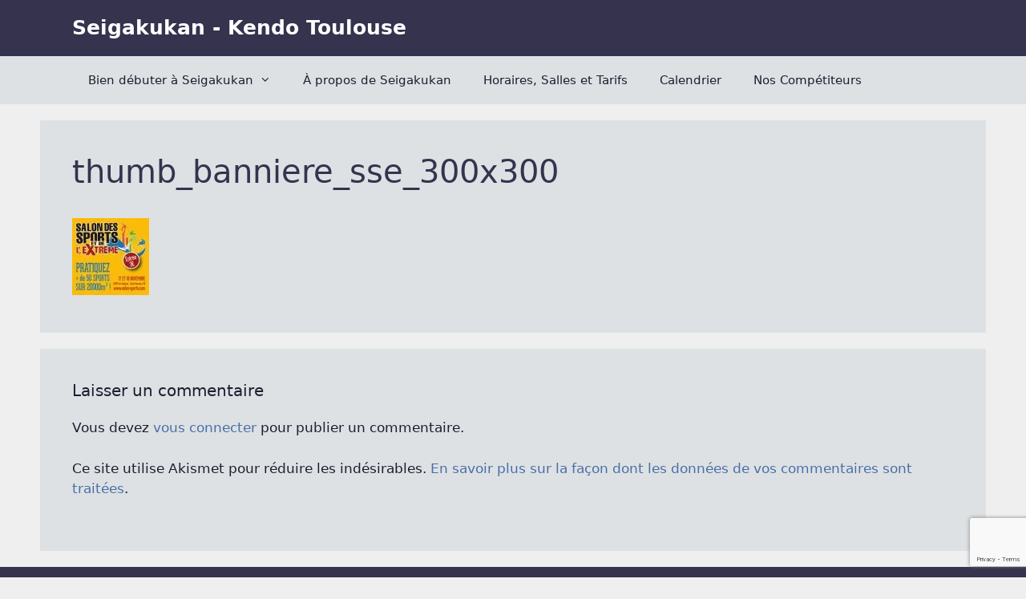

--- FILE ---
content_type: text/html; charset=utf-8
request_url: https://www.google.com/recaptcha/api2/anchor?ar=1&k=6Lc9hcEUAAAAAG0Wn1-0W66wgS9K7DEm6CcZdLgC&co=aHR0cHM6Ly9zZWlnYWt1a2FuLmZyOjQ0Mw..&hl=en&v=PoyoqOPhxBO7pBk68S4YbpHZ&size=invisible&anchor-ms=20000&execute-ms=30000&cb=c6o0dnlrsil4
body_size: 48612
content:
<!DOCTYPE HTML><html dir="ltr" lang="en"><head><meta http-equiv="Content-Type" content="text/html; charset=UTF-8">
<meta http-equiv="X-UA-Compatible" content="IE=edge">
<title>reCAPTCHA</title>
<style type="text/css">
/* cyrillic-ext */
@font-face {
  font-family: 'Roboto';
  font-style: normal;
  font-weight: 400;
  font-stretch: 100%;
  src: url(//fonts.gstatic.com/s/roboto/v48/KFO7CnqEu92Fr1ME7kSn66aGLdTylUAMa3GUBHMdazTgWw.woff2) format('woff2');
  unicode-range: U+0460-052F, U+1C80-1C8A, U+20B4, U+2DE0-2DFF, U+A640-A69F, U+FE2E-FE2F;
}
/* cyrillic */
@font-face {
  font-family: 'Roboto';
  font-style: normal;
  font-weight: 400;
  font-stretch: 100%;
  src: url(//fonts.gstatic.com/s/roboto/v48/KFO7CnqEu92Fr1ME7kSn66aGLdTylUAMa3iUBHMdazTgWw.woff2) format('woff2');
  unicode-range: U+0301, U+0400-045F, U+0490-0491, U+04B0-04B1, U+2116;
}
/* greek-ext */
@font-face {
  font-family: 'Roboto';
  font-style: normal;
  font-weight: 400;
  font-stretch: 100%;
  src: url(//fonts.gstatic.com/s/roboto/v48/KFO7CnqEu92Fr1ME7kSn66aGLdTylUAMa3CUBHMdazTgWw.woff2) format('woff2');
  unicode-range: U+1F00-1FFF;
}
/* greek */
@font-face {
  font-family: 'Roboto';
  font-style: normal;
  font-weight: 400;
  font-stretch: 100%;
  src: url(//fonts.gstatic.com/s/roboto/v48/KFO7CnqEu92Fr1ME7kSn66aGLdTylUAMa3-UBHMdazTgWw.woff2) format('woff2');
  unicode-range: U+0370-0377, U+037A-037F, U+0384-038A, U+038C, U+038E-03A1, U+03A3-03FF;
}
/* math */
@font-face {
  font-family: 'Roboto';
  font-style: normal;
  font-weight: 400;
  font-stretch: 100%;
  src: url(//fonts.gstatic.com/s/roboto/v48/KFO7CnqEu92Fr1ME7kSn66aGLdTylUAMawCUBHMdazTgWw.woff2) format('woff2');
  unicode-range: U+0302-0303, U+0305, U+0307-0308, U+0310, U+0312, U+0315, U+031A, U+0326-0327, U+032C, U+032F-0330, U+0332-0333, U+0338, U+033A, U+0346, U+034D, U+0391-03A1, U+03A3-03A9, U+03B1-03C9, U+03D1, U+03D5-03D6, U+03F0-03F1, U+03F4-03F5, U+2016-2017, U+2034-2038, U+203C, U+2040, U+2043, U+2047, U+2050, U+2057, U+205F, U+2070-2071, U+2074-208E, U+2090-209C, U+20D0-20DC, U+20E1, U+20E5-20EF, U+2100-2112, U+2114-2115, U+2117-2121, U+2123-214F, U+2190, U+2192, U+2194-21AE, U+21B0-21E5, U+21F1-21F2, U+21F4-2211, U+2213-2214, U+2216-22FF, U+2308-230B, U+2310, U+2319, U+231C-2321, U+2336-237A, U+237C, U+2395, U+239B-23B7, U+23D0, U+23DC-23E1, U+2474-2475, U+25AF, U+25B3, U+25B7, U+25BD, U+25C1, U+25CA, U+25CC, U+25FB, U+266D-266F, U+27C0-27FF, U+2900-2AFF, U+2B0E-2B11, U+2B30-2B4C, U+2BFE, U+3030, U+FF5B, U+FF5D, U+1D400-1D7FF, U+1EE00-1EEFF;
}
/* symbols */
@font-face {
  font-family: 'Roboto';
  font-style: normal;
  font-weight: 400;
  font-stretch: 100%;
  src: url(//fonts.gstatic.com/s/roboto/v48/KFO7CnqEu92Fr1ME7kSn66aGLdTylUAMaxKUBHMdazTgWw.woff2) format('woff2');
  unicode-range: U+0001-000C, U+000E-001F, U+007F-009F, U+20DD-20E0, U+20E2-20E4, U+2150-218F, U+2190, U+2192, U+2194-2199, U+21AF, U+21E6-21F0, U+21F3, U+2218-2219, U+2299, U+22C4-22C6, U+2300-243F, U+2440-244A, U+2460-24FF, U+25A0-27BF, U+2800-28FF, U+2921-2922, U+2981, U+29BF, U+29EB, U+2B00-2BFF, U+4DC0-4DFF, U+FFF9-FFFB, U+10140-1018E, U+10190-1019C, U+101A0, U+101D0-101FD, U+102E0-102FB, U+10E60-10E7E, U+1D2C0-1D2D3, U+1D2E0-1D37F, U+1F000-1F0FF, U+1F100-1F1AD, U+1F1E6-1F1FF, U+1F30D-1F30F, U+1F315, U+1F31C, U+1F31E, U+1F320-1F32C, U+1F336, U+1F378, U+1F37D, U+1F382, U+1F393-1F39F, U+1F3A7-1F3A8, U+1F3AC-1F3AF, U+1F3C2, U+1F3C4-1F3C6, U+1F3CA-1F3CE, U+1F3D4-1F3E0, U+1F3ED, U+1F3F1-1F3F3, U+1F3F5-1F3F7, U+1F408, U+1F415, U+1F41F, U+1F426, U+1F43F, U+1F441-1F442, U+1F444, U+1F446-1F449, U+1F44C-1F44E, U+1F453, U+1F46A, U+1F47D, U+1F4A3, U+1F4B0, U+1F4B3, U+1F4B9, U+1F4BB, U+1F4BF, U+1F4C8-1F4CB, U+1F4D6, U+1F4DA, U+1F4DF, U+1F4E3-1F4E6, U+1F4EA-1F4ED, U+1F4F7, U+1F4F9-1F4FB, U+1F4FD-1F4FE, U+1F503, U+1F507-1F50B, U+1F50D, U+1F512-1F513, U+1F53E-1F54A, U+1F54F-1F5FA, U+1F610, U+1F650-1F67F, U+1F687, U+1F68D, U+1F691, U+1F694, U+1F698, U+1F6AD, U+1F6B2, U+1F6B9-1F6BA, U+1F6BC, U+1F6C6-1F6CF, U+1F6D3-1F6D7, U+1F6E0-1F6EA, U+1F6F0-1F6F3, U+1F6F7-1F6FC, U+1F700-1F7FF, U+1F800-1F80B, U+1F810-1F847, U+1F850-1F859, U+1F860-1F887, U+1F890-1F8AD, U+1F8B0-1F8BB, U+1F8C0-1F8C1, U+1F900-1F90B, U+1F93B, U+1F946, U+1F984, U+1F996, U+1F9E9, U+1FA00-1FA6F, U+1FA70-1FA7C, U+1FA80-1FA89, U+1FA8F-1FAC6, U+1FACE-1FADC, U+1FADF-1FAE9, U+1FAF0-1FAF8, U+1FB00-1FBFF;
}
/* vietnamese */
@font-face {
  font-family: 'Roboto';
  font-style: normal;
  font-weight: 400;
  font-stretch: 100%;
  src: url(//fonts.gstatic.com/s/roboto/v48/KFO7CnqEu92Fr1ME7kSn66aGLdTylUAMa3OUBHMdazTgWw.woff2) format('woff2');
  unicode-range: U+0102-0103, U+0110-0111, U+0128-0129, U+0168-0169, U+01A0-01A1, U+01AF-01B0, U+0300-0301, U+0303-0304, U+0308-0309, U+0323, U+0329, U+1EA0-1EF9, U+20AB;
}
/* latin-ext */
@font-face {
  font-family: 'Roboto';
  font-style: normal;
  font-weight: 400;
  font-stretch: 100%;
  src: url(//fonts.gstatic.com/s/roboto/v48/KFO7CnqEu92Fr1ME7kSn66aGLdTylUAMa3KUBHMdazTgWw.woff2) format('woff2');
  unicode-range: U+0100-02BA, U+02BD-02C5, U+02C7-02CC, U+02CE-02D7, U+02DD-02FF, U+0304, U+0308, U+0329, U+1D00-1DBF, U+1E00-1E9F, U+1EF2-1EFF, U+2020, U+20A0-20AB, U+20AD-20C0, U+2113, U+2C60-2C7F, U+A720-A7FF;
}
/* latin */
@font-face {
  font-family: 'Roboto';
  font-style: normal;
  font-weight: 400;
  font-stretch: 100%;
  src: url(//fonts.gstatic.com/s/roboto/v48/KFO7CnqEu92Fr1ME7kSn66aGLdTylUAMa3yUBHMdazQ.woff2) format('woff2');
  unicode-range: U+0000-00FF, U+0131, U+0152-0153, U+02BB-02BC, U+02C6, U+02DA, U+02DC, U+0304, U+0308, U+0329, U+2000-206F, U+20AC, U+2122, U+2191, U+2193, U+2212, U+2215, U+FEFF, U+FFFD;
}
/* cyrillic-ext */
@font-face {
  font-family: 'Roboto';
  font-style: normal;
  font-weight: 500;
  font-stretch: 100%;
  src: url(//fonts.gstatic.com/s/roboto/v48/KFO7CnqEu92Fr1ME7kSn66aGLdTylUAMa3GUBHMdazTgWw.woff2) format('woff2');
  unicode-range: U+0460-052F, U+1C80-1C8A, U+20B4, U+2DE0-2DFF, U+A640-A69F, U+FE2E-FE2F;
}
/* cyrillic */
@font-face {
  font-family: 'Roboto';
  font-style: normal;
  font-weight: 500;
  font-stretch: 100%;
  src: url(//fonts.gstatic.com/s/roboto/v48/KFO7CnqEu92Fr1ME7kSn66aGLdTylUAMa3iUBHMdazTgWw.woff2) format('woff2');
  unicode-range: U+0301, U+0400-045F, U+0490-0491, U+04B0-04B1, U+2116;
}
/* greek-ext */
@font-face {
  font-family: 'Roboto';
  font-style: normal;
  font-weight: 500;
  font-stretch: 100%;
  src: url(//fonts.gstatic.com/s/roboto/v48/KFO7CnqEu92Fr1ME7kSn66aGLdTylUAMa3CUBHMdazTgWw.woff2) format('woff2');
  unicode-range: U+1F00-1FFF;
}
/* greek */
@font-face {
  font-family: 'Roboto';
  font-style: normal;
  font-weight: 500;
  font-stretch: 100%;
  src: url(//fonts.gstatic.com/s/roboto/v48/KFO7CnqEu92Fr1ME7kSn66aGLdTylUAMa3-UBHMdazTgWw.woff2) format('woff2');
  unicode-range: U+0370-0377, U+037A-037F, U+0384-038A, U+038C, U+038E-03A1, U+03A3-03FF;
}
/* math */
@font-face {
  font-family: 'Roboto';
  font-style: normal;
  font-weight: 500;
  font-stretch: 100%;
  src: url(//fonts.gstatic.com/s/roboto/v48/KFO7CnqEu92Fr1ME7kSn66aGLdTylUAMawCUBHMdazTgWw.woff2) format('woff2');
  unicode-range: U+0302-0303, U+0305, U+0307-0308, U+0310, U+0312, U+0315, U+031A, U+0326-0327, U+032C, U+032F-0330, U+0332-0333, U+0338, U+033A, U+0346, U+034D, U+0391-03A1, U+03A3-03A9, U+03B1-03C9, U+03D1, U+03D5-03D6, U+03F0-03F1, U+03F4-03F5, U+2016-2017, U+2034-2038, U+203C, U+2040, U+2043, U+2047, U+2050, U+2057, U+205F, U+2070-2071, U+2074-208E, U+2090-209C, U+20D0-20DC, U+20E1, U+20E5-20EF, U+2100-2112, U+2114-2115, U+2117-2121, U+2123-214F, U+2190, U+2192, U+2194-21AE, U+21B0-21E5, U+21F1-21F2, U+21F4-2211, U+2213-2214, U+2216-22FF, U+2308-230B, U+2310, U+2319, U+231C-2321, U+2336-237A, U+237C, U+2395, U+239B-23B7, U+23D0, U+23DC-23E1, U+2474-2475, U+25AF, U+25B3, U+25B7, U+25BD, U+25C1, U+25CA, U+25CC, U+25FB, U+266D-266F, U+27C0-27FF, U+2900-2AFF, U+2B0E-2B11, U+2B30-2B4C, U+2BFE, U+3030, U+FF5B, U+FF5D, U+1D400-1D7FF, U+1EE00-1EEFF;
}
/* symbols */
@font-face {
  font-family: 'Roboto';
  font-style: normal;
  font-weight: 500;
  font-stretch: 100%;
  src: url(//fonts.gstatic.com/s/roboto/v48/KFO7CnqEu92Fr1ME7kSn66aGLdTylUAMaxKUBHMdazTgWw.woff2) format('woff2');
  unicode-range: U+0001-000C, U+000E-001F, U+007F-009F, U+20DD-20E0, U+20E2-20E4, U+2150-218F, U+2190, U+2192, U+2194-2199, U+21AF, U+21E6-21F0, U+21F3, U+2218-2219, U+2299, U+22C4-22C6, U+2300-243F, U+2440-244A, U+2460-24FF, U+25A0-27BF, U+2800-28FF, U+2921-2922, U+2981, U+29BF, U+29EB, U+2B00-2BFF, U+4DC0-4DFF, U+FFF9-FFFB, U+10140-1018E, U+10190-1019C, U+101A0, U+101D0-101FD, U+102E0-102FB, U+10E60-10E7E, U+1D2C0-1D2D3, U+1D2E0-1D37F, U+1F000-1F0FF, U+1F100-1F1AD, U+1F1E6-1F1FF, U+1F30D-1F30F, U+1F315, U+1F31C, U+1F31E, U+1F320-1F32C, U+1F336, U+1F378, U+1F37D, U+1F382, U+1F393-1F39F, U+1F3A7-1F3A8, U+1F3AC-1F3AF, U+1F3C2, U+1F3C4-1F3C6, U+1F3CA-1F3CE, U+1F3D4-1F3E0, U+1F3ED, U+1F3F1-1F3F3, U+1F3F5-1F3F7, U+1F408, U+1F415, U+1F41F, U+1F426, U+1F43F, U+1F441-1F442, U+1F444, U+1F446-1F449, U+1F44C-1F44E, U+1F453, U+1F46A, U+1F47D, U+1F4A3, U+1F4B0, U+1F4B3, U+1F4B9, U+1F4BB, U+1F4BF, U+1F4C8-1F4CB, U+1F4D6, U+1F4DA, U+1F4DF, U+1F4E3-1F4E6, U+1F4EA-1F4ED, U+1F4F7, U+1F4F9-1F4FB, U+1F4FD-1F4FE, U+1F503, U+1F507-1F50B, U+1F50D, U+1F512-1F513, U+1F53E-1F54A, U+1F54F-1F5FA, U+1F610, U+1F650-1F67F, U+1F687, U+1F68D, U+1F691, U+1F694, U+1F698, U+1F6AD, U+1F6B2, U+1F6B9-1F6BA, U+1F6BC, U+1F6C6-1F6CF, U+1F6D3-1F6D7, U+1F6E0-1F6EA, U+1F6F0-1F6F3, U+1F6F7-1F6FC, U+1F700-1F7FF, U+1F800-1F80B, U+1F810-1F847, U+1F850-1F859, U+1F860-1F887, U+1F890-1F8AD, U+1F8B0-1F8BB, U+1F8C0-1F8C1, U+1F900-1F90B, U+1F93B, U+1F946, U+1F984, U+1F996, U+1F9E9, U+1FA00-1FA6F, U+1FA70-1FA7C, U+1FA80-1FA89, U+1FA8F-1FAC6, U+1FACE-1FADC, U+1FADF-1FAE9, U+1FAF0-1FAF8, U+1FB00-1FBFF;
}
/* vietnamese */
@font-face {
  font-family: 'Roboto';
  font-style: normal;
  font-weight: 500;
  font-stretch: 100%;
  src: url(//fonts.gstatic.com/s/roboto/v48/KFO7CnqEu92Fr1ME7kSn66aGLdTylUAMa3OUBHMdazTgWw.woff2) format('woff2');
  unicode-range: U+0102-0103, U+0110-0111, U+0128-0129, U+0168-0169, U+01A0-01A1, U+01AF-01B0, U+0300-0301, U+0303-0304, U+0308-0309, U+0323, U+0329, U+1EA0-1EF9, U+20AB;
}
/* latin-ext */
@font-face {
  font-family: 'Roboto';
  font-style: normal;
  font-weight: 500;
  font-stretch: 100%;
  src: url(//fonts.gstatic.com/s/roboto/v48/KFO7CnqEu92Fr1ME7kSn66aGLdTylUAMa3KUBHMdazTgWw.woff2) format('woff2');
  unicode-range: U+0100-02BA, U+02BD-02C5, U+02C7-02CC, U+02CE-02D7, U+02DD-02FF, U+0304, U+0308, U+0329, U+1D00-1DBF, U+1E00-1E9F, U+1EF2-1EFF, U+2020, U+20A0-20AB, U+20AD-20C0, U+2113, U+2C60-2C7F, U+A720-A7FF;
}
/* latin */
@font-face {
  font-family: 'Roboto';
  font-style: normal;
  font-weight: 500;
  font-stretch: 100%;
  src: url(//fonts.gstatic.com/s/roboto/v48/KFO7CnqEu92Fr1ME7kSn66aGLdTylUAMa3yUBHMdazQ.woff2) format('woff2');
  unicode-range: U+0000-00FF, U+0131, U+0152-0153, U+02BB-02BC, U+02C6, U+02DA, U+02DC, U+0304, U+0308, U+0329, U+2000-206F, U+20AC, U+2122, U+2191, U+2193, U+2212, U+2215, U+FEFF, U+FFFD;
}
/* cyrillic-ext */
@font-face {
  font-family: 'Roboto';
  font-style: normal;
  font-weight: 900;
  font-stretch: 100%;
  src: url(//fonts.gstatic.com/s/roboto/v48/KFO7CnqEu92Fr1ME7kSn66aGLdTylUAMa3GUBHMdazTgWw.woff2) format('woff2');
  unicode-range: U+0460-052F, U+1C80-1C8A, U+20B4, U+2DE0-2DFF, U+A640-A69F, U+FE2E-FE2F;
}
/* cyrillic */
@font-face {
  font-family: 'Roboto';
  font-style: normal;
  font-weight: 900;
  font-stretch: 100%;
  src: url(//fonts.gstatic.com/s/roboto/v48/KFO7CnqEu92Fr1ME7kSn66aGLdTylUAMa3iUBHMdazTgWw.woff2) format('woff2');
  unicode-range: U+0301, U+0400-045F, U+0490-0491, U+04B0-04B1, U+2116;
}
/* greek-ext */
@font-face {
  font-family: 'Roboto';
  font-style: normal;
  font-weight: 900;
  font-stretch: 100%;
  src: url(//fonts.gstatic.com/s/roboto/v48/KFO7CnqEu92Fr1ME7kSn66aGLdTylUAMa3CUBHMdazTgWw.woff2) format('woff2');
  unicode-range: U+1F00-1FFF;
}
/* greek */
@font-face {
  font-family: 'Roboto';
  font-style: normal;
  font-weight: 900;
  font-stretch: 100%;
  src: url(//fonts.gstatic.com/s/roboto/v48/KFO7CnqEu92Fr1ME7kSn66aGLdTylUAMa3-UBHMdazTgWw.woff2) format('woff2');
  unicode-range: U+0370-0377, U+037A-037F, U+0384-038A, U+038C, U+038E-03A1, U+03A3-03FF;
}
/* math */
@font-face {
  font-family: 'Roboto';
  font-style: normal;
  font-weight: 900;
  font-stretch: 100%;
  src: url(//fonts.gstatic.com/s/roboto/v48/KFO7CnqEu92Fr1ME7kSn66aGLdTylUAMawCUBHMdazTgWw.woff2) format('woff2');
  unicode-range: U+0302-0303, U+0305, U+0307-0308, U+0310, U+0312, U+0315, U+031A, U+0326-0327, U+032C, U+032F-0330, U+0332-0333, U+0338, U+033A, U+0346, U+034D, U+0391-03A1, U+03A3-03A9, U+03B1-03C9, U+03D1, U+03D5-03D6, U+03F0-03F1, U+03F4-03F5, U+2016-2017, U+2034-2038, U+203C, U+2040, U+2043, U+2047, U+2050, U+2057, U+205F, U+2070-2071, U+2074-208E, U+2090-209C, U+20D0-20DC, U+20E1, U+20E5-20EF, U+2100-2112, U+2114-2115, U+2117-2121, U+2123-214F, U+2190, U+2192, U+2194-21AE, U+21B0-21E5, U+21F1-21F2, U+21F4-2211, U+2213-2214, U+2216-22FF, U+2308-230B, U+2310, U+2319, U+231C-2321, U+2336-237A, U+237C, U+2395, U+239B-23B7, U+23D0, U+23DC-23E1, U+2474-2475, U+25AF, U+25B3, U+25B7, U+25BD, U+25C1, U+25CA, U+25CC, U+25FB, U+266D-266F, U+27C0-27FF, U+2900-2AFF, U+2B0E-2B11, U+2B30-2B4C, U+2BFE, U+3030, U+FF5B, U+FF5D, U+1D400-1D7FF, U+1EE00-1EEFF;
}
/* symbols */
@font-face {
  font-family: 'Roboto';
  font-style: normal;
  font-weight: 900;
  font-stretch: 100%;
  src: url(//fonts.gstatic.com/s/roboto/v48/KFO7CnqEu92Fr1ME7kSn66aGLdTylUAMaxKUBHMdazTgWw.woff2) format('woff2');
  unicode-range: U+0001-000C, U+000E-001F, U+007F-009F, U+20DD-20E0, U+20E2-20E4, U+2150-218F, U+2190, U+2192, U+2194-2199, U+21AF, U+21E6-21F0, U+21F3, U+2218-2219, U+2299, U+22C4-22C6, U+2300-243F, U+2440-244A, U+2460-24FF, U+25A0-27BF, U+2800-28FF, U+2921-2922, U+2981, U+29BF, U+29EB, U+2B00-2BFF, U+4DC0-4DFF, U+FFF9-FFFB, U+10140-1018E, U+10190-1019C, U+101A0, U+101D0-101FD, U+102E0-102FB, U+10E60-10E7E, U+1D2C0-1D2D3, U+1D2E0-1D37F, U+1F000-1F0FF, U+1F100-1F1AD, U+1F1E6-1F1FF, U+1F30D-1F30F, U+1F315, U+1F31C, U+1F31E, U+1F320-1F32C, U+1F336, U+1F378, U+1F37D, U+1F382, U+1F393-1F39F, U+1F3A7-1F3A8, U+1F3AC-1F3AF, U+1F3C2, U+1F3C4-1F3C6, U+1F3CA-1F3CE, U+1F3D4-1F3E0, U+1F3ED, U+1F3F1-1F3F3, U+1F3F5-1F3F7, U+1F408, U+1F415, U+1F41F, U+1F426, U+1F43F, U+1F441-1F442, U+1F444, U+1F446-1F449, U+1F44C-1F44E, U+1F453, U+1F46A, U+1F47D, U+1F4A3, U+1F4B0, U+1F4B3, U+1F4B9, U+1F4BB, U+1F4BF, U+1F4C8-1F4CB, U+1F4D6, U+1F4DA, U+1F4DF, U+1F4E3-1F4E6, U+1F4EA-1F4ED, U+1F4F7, U+1F4F9-1F4FB, U+1F4FD-1F4FE, U+1F503, U+1F507-1F50B, U+1F50D, U+1F512-1F513, U+1F53E-1F54A, U+1F54F-1F5FA, U+1F610, U+1F650-1F67F, U+1F687, U+1F68D, U+1F691, U+1F694, U+1F698, U+1F6AD, U+1F6B2, U+1F6B9-1F6BA, U+1F6BC, U+1F6C6-1F6CF, U+1F6D3-1F6D7, U+1F6E0-1F6EA, U+1F6F0-1F6F3, U+1F6F7-1F6FC, U+1F700-1F7FF, U+1F800-1F80B, U+1F810-1F847, U+1F850-1F859, U+1F860-1F887, U+1F890-1F8AD, U+1F8B0-1F8BB, U+1F8C0-1F8C1, U+1F900-1F90B, U+1F93B, U+1F946, U+1F984, U+1F996, U+1F9E9, U+1FA00-1FA6F, U+1FA70-1FA7C, U+1FA80-1FA89, U+1FA8F-1FAC6, U+1FACE-1FADC, U+1FADF-1FAE9, U+1FAF0-1FAF8, U+1FB00-1FBFF;
}
/* vietnamese */
@font-face {
  font-family: 'Roboto';
  font-style: normal;
  font-weight: 900;
  font-stretch: 100%;
  src: url(//fonts.gstatic.com/s/roboto/v48/KFO7CnqEu92Fr1ME7kSn66aGLdTylUAMa3OUBHMdazTgWw.woff2) format('woff2');
  unicode-range: U+0102-0103, U+0110-0111, U+0128-0129, U+0168-0169, U+01A0-01A1, U+01AF-01B0, U+0300-0301, U+0303-0304, U+0308-0309, U+0323, U+0329, U+1EA0-1EF9, U+20AB;
}
/* latin-ext */
@font-face {
  font-family: 'Roboto';
  font-style: normal;
  font-weight: 900;
  font-stretch: 100%;
  src: url(//fonts.gstatic.com/s/roboto/v48/KFO7CnqEu92Fr1ME7kSn66aGLdTylUAMa3KUBHMdazTgWw.woff2) format('woff2');
  unicode-range: U+0100-02BA, U+02BD-02C5, U+02C7-02CC, U+02CE-02D7, U+02DD-02FF, U+0304, U+0308, U+0329, U+1D00-1DBF, U+1E00-1E9F, U+1EF2-1EFF, U+2020, U+20A0-20AB, U+20AD-20C0, U+2113, U+2C60-2C7F, U+A720-A7FF;
}
/* latin */
@font-face {
  font-family: 'Roboto';
  font-style: normal;
  font-weight: 900;
  font-stretch: 100%;
  src: url(//fonts.gstatic.com/s/roboto/v48/KFO7CnqEu92Fr1ME7kSn66aGLdTylUAMa3yUBHMdazQ.woff2) format('woff2');
  unicode-range: U+0000-00FF, U+0131, U+0152-0153, U+02BB-02BC, U+02C6, U+02DA, U+02DC, U+0304, U+0308, U+0329, U+2000-206F, U+20AC, U+2122, U+2191, U+2193, U+2212, U+2215, U+FEFF, U+FFFD;
}

</style>
<link rel="stylesheet" type="text/css" href="https://www.gstatic.com/recaptcha/releases/PoyoqOPhxBO7pBk68S4YbpHZ/styles__ltr.css">
<script nonce="U1it4gPXfnz7mfr5wPoh7Q" type="text/javascript">window['__recaptcha_api'] = 'https://www.google.com/recaptcha/api2/';</script>
<script type="text/javascript" src="https://www.gstatic.com/recaptcha/releases/PoyoqOPhxBO7pBk68S4YbpHZ/recaptcha__en.js" nonce="U1it4gPXfnz7mfr5wPoh7Q">
      
    </script></head>
<body><div id="rc-anchor-alert" class="rc-anchor-alert"></div>
<input type="hidden" id="recaptcha-token" value="[base64]">
<script type="text/javascript" nonce="U1it4gPXfnz7mfr5wPoh7Q">
      recaptcha.anchor.Main.init("[\x22ainput\x22,[\x22bgdata\x22,\x22\x22,\[base64]/[base64]/[base64]/[base64]/[base64]/UltsKytdPUU6KEU8MjA0OD9SW2wrK109RT4+NnwxOTI6KChFJjY0NTEyKT09NTUyOTYmJk0rMTxjLmxlbmd0aCYmKGMuY2hhckNvZGVBdChNKzEpJjY0NTEyKT09NTYzMjA/[base64]/[base64]/[base64]/[base64]/[base64]/[base64]/[base64]\x22,\[base64]\\u003d\\u003d\x22,\x22wrITw5FBw6PDkn/[base64]/DgsKzw7PDthLCl8KCw5rChmDDqsKewqYFTVdjKE4mwqnDj8O3azrDqhETdsOWw69qw58qw6dROFPCh8OZJE7CrMKBFsO9w7bDvQ5iw7/CrEZ1wqZhwqLDqxfDjsO0wrFEGcKFwqvDrcOZw7jCtsKhwop6PQXDsAd8a8O+wrnCucK4w6PDg8K+w6jCh8KWF8OaSG3CssOkwqwkMUZ8AMO1IH/CvMKkwpLCi8OSW8KjwrvDtX/DkMKGwpHDjld2w4vCvMK7MsOjDMOWVHJKCMKnUBdvJgDClXV9w5JaPwlDMcOIw4/DvGPDu1TDtMOJGMOGQcOswqfCtMKVwqfCkCc2w6JKw70LXGccwrLDp8KrN3kZSsOdwrlJQcKnwqnCvzDDlsKSFcKTeMKcasKLWcKWw5xXwrJ0w7UPw64gwpsLeQDDgxfCg39vw7Atw64GPC/CtsKRwoLCrsOYP3TDqT/DpcKlwrjCkjhVw7rDocKqK8KdZcOkwqzDpVd2wpfCqAHDpsOSwpTCn8K0FMKyNwc1w5DCl0FIwogqwoVWO19WbHPDtsOBwrRBQzZLw6/Chh/DijDDrCwmPnVELQAtwo50w4fCiMO4wp3Cn8KNX8Olw5c5wqcfwrE8wpfDksOJwq/DvMKhPsKoCjs1dFRKX8O6w61fw7MPwp06wrDCtAY+bGJud8KLMMK7SlzCvMOYYG5FwrXCocOHwpfCtnHDlWHChMOxwpvCg8KLw5M/[base64]/CkiDDnWdxNFZ5bsOSdMOLw71MJ2XCnC9cB8KfcCZUwoEjw7bDusKrBsKgwrzCpMK7w6Nyw4J+JcKSFGHDrcOMQsO5w4TDjx/[base64]/CucOrfnMEw7zCr0HCiMKLwrbDh2LDmUfCpcKDYWFOaMKyw4IONHrDlcK+w68vP0bCnMKZRMKrMCYcHsKNQj5oNsO9QMKIFXswSMOJw4HDnMKRMMKWNTA5w5PDtQEhw6bCpBfDm8K7w7AUPk7CvsOybMORIsO8XMKnMzRjw7gew7DCnzrDrcOTFljChMKLwq/DgMK2DcKuI2YGOMKgwqXDphg1aV8Nwp/[base64]/[base64]/DvmEJO8ODXcOEGsKlEwbCpcKyNxTChMKowprCqV3CpWkOfMOvwpXCghQSb11+wqbCu8OhwqEcw5cAwpHCmCcqw7/DrsO1wqQuHG7DhMKADU5/PVDDvsK5w6kww7AzMcK2U3rCoG4/QcKDw53DiUVROl4Ww4bCkAp0wqVxwp/Ck0bDmkZ/NcKaCUPCisKYw6oBbCHCpTHCjRAXwp3DucKPKsKUw5Alwr3CpMOyGW0NHsOOw6nDq8KtRMO9UhXDmWM6acKtw6HCnhBQw5gUwpU4X3XDqcOQcgPDgnVYT8O/w6ksSmbCmXnDiMKdw5nDoC7CnMKHw6xzwojDhyJuAF83NXh/w7UFw4XCvA/CvQrDv2Z2w5FJDFQmEDTDucOIGsOcw64sDy5pSz7DtcKbbkVMa0kBQsOZesKZBRRWYVPCgMOlW8KLImFQRjJ6dQAwwrHDnRlvLcKaworClwXCqyR+w4c+woMaOEkqw5vCrnfCu2vDtMKGw7hBw4w7XMOXw5s6wpfCh8KBAnXDicO3YcKHOcKTw7/DjcORw6HCuWjDl2IDJwnCrwpePUvCksOSw7cWwrrDu8KxwrTDgSAHwpo7HmXDjAAIwqLDoxPDq05RwqvDgGPDtD/[base64]/w77DlsKawqvCgcK/Uk7DsMK2w79yLiJuwqkINMOHN8KjYsKowoxSwpnDtcOow5BzCMKAwonDtwchwrXDgcOwBsK1wqYTV8OKdcK0CcOuK8Ozw4DDrHbDhsKbNcK/[base64]/[base64]/CsVEUKGXDs8KQwpwFw5zCoVvClsKPwotTw791KSLCtDl1wojCqMKBG8KUw7hzw6ZnecO1X1U3w5DDmVzCpMO5w6ElTR0geUPDpGvCtCszwrDDgBrDlMKWawTCjMKYCD7Cv8K5D1sWwrLDk8O9wpbDicO3DlMlSsKnw6ByL1VwwpN/OcORW8K1w6NSVMKUNgMNWsOhJsK+w4LCvMO7w6l0ccOAAAbDk8OZLSHDscKNwpvDqDrCpMO2JX5hOMOWw7/Dp3sYw7rClsOje8K6w7lmT8OyF1XCv8K/w6TCrifCgDlvwp8LZ0pRwpbChSpkw4ZTw67CpMK7wrTDh8O/[base64]/CqDUQw5ZCw40hM8KXwqnDrHkqb3dMw7gAOw9Bw4HChmRlw5Yew5omwppCXsKcQlBswp7DsUfDnsO2wp7DsMKGwr1xA3fCrkdvwrLCmcOXwp5ywo9fwqnCoUfDqWPDnsOiU8KmwqYKURt1JsOeZMKUXj9nZV1pW8OPGsONecO/w7FWAClKwqfCkMK4c8OSJ8K/wpbCisK7wpnCokHDtisxXsOHA8O8PsOfIMOhK8K9w4c2wqJfwrnDpsOKXmtVUMKNwonDoyvDmAZMOcK+QR0hERDDpDpJNX3DuBjDusOQw6/CgVdYwqjCvh4LSlslUsKtwrJrw4dSw6UBB0fCvgUvwqlGOnPChDfClULDtsOBwofCuApxXMOGwpbDh8KKCBo6Dlorw5YtOsKkwoLCmH57wohgcgwVw6JawprCjSIETzZXwollfMOoD8OcwofDjcOJw5R0w7/Cui/[base64]/DMKhP8OJecKOwrZTw71Xw4g4WMOpw7Z5NcOqdklSfcOzwr5ow7HCvSscXT1mw4FywpHChAxQwoPDncORUyEyDcKxA3fCtBXCs8KvUcOzIEbCtzLCtMKTUcOuwqpnwqrCmMKGBmXCncOdWmhOwolSSGXDkXjDslXDrl/CtzJww6wmw45cw7ljw6xvw4XDqsO3S8KbV8KPw5nCvsOmwoRRPsOKF1zCkcKpw7zCjMKjw585EG7Cv3jCtcOYNCFfw5LDh8KONATCtA/DizxQwpfClcKoaEt+bVFuwo0dw63CggAww4J+TcOKwrsYw5Agw4rCsi5pw6Viwp3Dj0lOQsKeJ8OeFXXDinp6W8OvwqBawrvChTZywrZ/wpANcMKBw6FKwrnDvcKmwoUWTVbDv33Dt8OsdWDDtsO9On3DlcKHw74hQmk/Hz9Tw5Mwb8KWEkV+Emg7NsOXN8KXw4wGKw3DgW0Ew60FwpxRw4XCp0PCm8OEc3UwXcK6Px9xZlDDsHddMsK2w6MUPsKqR1HCoQkBFh7Dk8ODw4TDqsKCw6DDsDXDnsKcKh7CvsO/w6jCsMKMw4MdJ2E2w5Z9GsKZwpZDw6kJKMKHDD/DoMK6w5bDscOJwpLDlBR/[base64]/CisOww5gDw7ADFxFXW8OnwrTDik/[base64]/Dv3phwofCkn8aOcKNah8nwq3ClMOGw5XDux9lU8OaGcO8w4VYcMODAXpewqkUacOcw5xKw50Hw5bCs0E/[base64]/Om7CohjDncOjw6VGw6PDq8OfXAfDhsO8wqMPcsKEwpfDqMK+MgokUyvDr3MNw4xiL8KlA8OTwq40w5s1w6zCvsOTBMKzw7Y1wq3Ck8Oawqsnw4XCk3TDlcOOEQNxwqHCtH0fJsKlbMO2wozCrMOCw6DDtm7CnMKMXGQPw4/Dv1PCvUbDtGnDrcK6wpouwq/CmMOpwr91fzVDN8OMT1IBwovCqhBseBpjXcObWMOswqLDvy0vwobDuxFqw6/[base64]/aXvDlsK+LjZQF8KTEi1owpHDtMO0Qmkmw7NqQg4Lw6UXPzTCgcK9wrcWZsOnw7rDi8KHPlfDksK/w4jDrBTCq8Ogw6A7w5QjJH7CjcKuGMOGQBfCisKQFD7CtcO8woVsRxgzw5kkPmFMW8OswoxUwoLCjsOgw7pVUj/DnjkBwpZew6UFw4pDw4I5w4fDpsOQw7kKX8KqMDjDnMKbwotCwqjCmXrDrcOyw5kbYHEIwpfChsOow51QVxVUw4zDkkrCusO7KcKPw4LDqQBMwqdQwqMbwo/CsMKUw4NwUWDDizTCsyHCmMKFV8KSwrYhw6PDpcKKKwXCtGvCvmzCnQLCgcOlW8K+a8K8d1nDg8Kiw5fCosOMU8Kpw6PCocOnVsKLPcK8PcOXw6heSsKfE8Olw7XCmcKcwrsxwohKwqAXw74pw7PDjsKcw5nCi8KVRiguIwVTYFQqwr0tw4vDj8OAw7fCrmrCq8O/TDYowpBMNGgkw51Wc3jCpSrCiXBvw48hw4hXwoArw5hEw73DkSklU8Kow4zCrHxDwqHDkDbDvcKdV8KCw7nDtMOPwoPDjsONw4HDqDbCpwtjw5rCnhArV8Oqwpw9wpjCklXCo8KEV8OTwo7DrsKkf8OywqJPBzfDnMO/FhF1YU5dPWFcFGbDvsOvWl0Hw45cwq9aYxFtw4XCocOic2ErdMOSPBlLZy8jRcOOQMOlGcKOK8KbwrU8w4lPwq0Vwo4Vw4lhZT8YHUFYwrZKfQfDlMKSw5tiwpnCi2nDqTXDvcOfw7TCnhzCpMO/TsKww5sFwpfCmnUUDCsfZsKIEhBZIMOjBsK4QgzCrjvDusKCIztnwo4Mw5NfwqvDhMOQUkcUWcOQw5bCmjfCpCTCl8KUwofDhUtMdC8twrtJwpPCv13CnBrCoRVpw7LCpk/Cq13ChhHDgMOVw70gw4dwI2zDrsKMwo0ew4sMHsKww4HDgsOSwrjCggRxwrXCssK6AMOywrnCjMOaw5tnw7rCl8Krw4Ayw7PCscK9w5Nrw5/Ds0IbwqTCvMKjw4FXw70jw70nB8OJc03DtWDDpsO0w5o3wqPCtMOHbG3Dp8KMwp3CrxBuasK3wokuw7LCq8O7R8K1FmLCkw7CmlnCjkkOM8KxUFHCtsKswpVuwroUSMKjwqDCqRnDs8OiJ3/CgCUZV8OiLsK8FkPDnBfCvm7Cm2lqV8OKwqXDtTldTjx5VDhCeWV0w6h8B0jDu27DqsOjw5nCm39aQ2LDoz8EBW3DkcOLw648VsKhf3hQwpJ2b2pZw7/DlMOJw47Cji8rwoB8ewc4wpclwpzCrAYNwo1nK8O+wojCgMOOwr0yw5VXc8O1wo7CoMKyIsOwwoDDp0/[base64]/wrHDl3Eef8KTUMOLOsK8wpnDt0sOasKSOsKGfi3CiQDDsgDDr0dMNkvCvwtow57Dn2LDty4XRcOMw4TDj8O7wqDCuRBhX8OrEixGwrN6w7bCiBTCsMKNwoZow4PDqcK2YcOBT8O/eMOhQsKzwpQSSsKeD2EQJ8K9w4fDsMKgwrDCscKOw7XCvMOyIUleDkfCpsOLN0sUchwEBjEYw6DDtsKrRQvCscOyOULCsmJgwrk2w47CrcK/w5lYOsOvwqIEfRvClcORw5ZcIDjCm1p3w7nCj8OJwrTCvw/DkSbDmsKjw4sKw48mYhsQw7HCvhHDs8KwwqVPw7rCgMO1RMOYwr5Mwr8QworDmlnDoMOhGFLDt8OWw4LDt8ONAcKpw6ZLwpkDalMLPQhiMGLDjW9ywo4kw7PDt8Kmw5nDpsK/I8O3wrY6ZMK9V8Kzw4LCn3JLNwLCu0rDtWrDqMKVw7DDqMOewpF5w6gNRhrDqC3Cv1bCnk7DssOlw5o3MMKlwo4kScKlNcOLKsOmw57CmsKcw4dVw7xFwoXCmDF1w7x8wobDtxUmW8OiZ8Oew7vDvsOEXwURwoLDriNnRTh6OxPDkcK0c8KkfiYvWcOsAsKwwq/DjsOdw4PDncKpVTHChMOORMOgw6fDn8K+dWzDnX0Gw6nDoMKyXhzCv8Otw57Dm3DCksOrdsOyDMOTbMKew5rCisOkPsOowrd/[base64]/DswTDvzsvwrXDtT/DvG/[base64]/[base64]/DlTICw63Cl8ObPMOGIUgowq7CrGwdwrxOUsOCwojCgGDCqcKowrFqMsO+w4HCvyrDnSbDrMK+MxJNw4BOOWQbQMKWwrl3PyjCp8KRwowkw4TChMKkEjVewr1LwqTCpMKaWjcDU8KoP1c6wqUQwrLDkG4mHsOVw4UXI3RcInBlPHlPw4kdesKCN8OkXnLCqMOGRi/Dg0zCmsKUY8OTKWU7dcOjw6x1VsOKcF7DiMOaOsOYw6RRwrg1MnjDtMOUacK/SwDCvsKhw4wKwpMJw47CqMOMw71hEXUKR8O4wq0daMO+wr0Jw5lOwphOMsKgc3rClsO9PsKmXMOwFB3Co8OrwrDDlMOcBHxdw5jCtgNwAQ3Crw/DvzYjwrnDuG3CrxErbGPCoRpXwprDqcKBw5vDoD91w6fDi8OWwoPCvwVVZsKPwqFYw4ZnLcOpe1nCusO7IsK2A1zCksKTwpMIwpU3BsKjwrTCrTIyw5DDicOlJjnDrTg3w4pqw4nDpsOVwpwYwqPCnhosw7oiw6E9PXbCrsOFNMOwNsOSCsKEd8OyBD52TCQBVE/CmcOIw5rCu1UJwptswozCo8KBRMK+wonCpjQcwrFnQkbDngXDpDYsw5QKFTrDsQ4Lwqlvw5tMB8KlXk8Lw40XN8Kra2YFwq1xw6jCk0JJw5NSw6Row77DgjANIyBuJsKuE8OTLMKLI3hQTsOkwq/[base64]/DmFVTw75CQsKfX8O6YgtyWcKuw7XDlcOpFFhIWhYBwqnCuxbCu1rDtcO3aDchDsKMHMOvwqZLM8OhwrfCtjLDpSLCsjPCoWhdwp50QHZew4fCpMKcRBzDhcOuw4jCs0BfwpJiw6PCmg/ChcKgT8Kew6jDv8K/w5DCt1XDvMO1w7tBKEzDi8KNw4PCjBcLw5lQOzfCmzhwRMKVw5bDgnNTw796C3rDlcKGcU1QbEIGw7/CpsOFH0DDhQFiwqkGw53Cm8OeX8KqBMKbw616w7FVc8Kbwr/[base64]/CpEUSNVzCkmTDmlTCmMOGVA3CjsK4GQkZwqfCk8Kuw4dSU8KRwqIGw68qwpgbKQ5Xa8KQwpZWwqfChF/CucKLAxLCvW3DksKAwrx2Yks1HAfCvsO7FsK5YcOtfcOpw7ImwpbDncOGF8OWwpFmE8KNGmjDqgBtwr3Dt8Oxw5wRw77Ch8KAwqQNVcKPZsKcPcKLb8OIIQLDh0Ztw7xewoDDhjgkwqzCsMKJwq7DnjkkfsOfw58zYklww5dPwqd0OcKFY8KMw7/CrVszcMODLj/DkzItw4FOG0/[base64]/DjQDCnsOaD8KkP147w5PDncO1ScOcwpguL8K/KW3CnsOsw7bCp0HCmxl1w6DCscOQw504S05oP8K+EBXCtDHCu0c5wr3DssOnw4rDmyzDvSkFBgZxasKkwpkFJsOqw41cwqxTEMKnwr/DlMO3w4gXw57CnRhhDhHCt8OIw61dX8KPw6nDgsKXw5TCk0k6wrZIGRgDX2VRwpp0wpRKw7lWJcKgGsOlw6zCvmtHOsOPw4bDm8O/Z2JWw4bDp33DrUrDuynCucKKSBNAOMKNVMOGw656w5HCmF7CscOgw43CssOfwokNfEplcMOIQx7Cm8OiCy4kwqYTwq/DsMOxw4fClcOhw47CkRtzw4HClsKdwqwBwrnDmiIrwpjCucKLwpNwwo0UUsKyBcORwrLClFhmGHJYwr7DksKdwrvCuFDDknvDkgbCj0vCrjjDgVkGwpsRehDCqcOCw6DDlMK8w59MGDLCtcK0w7DDvVt/KMKQwpLCswADwp9+Pg8cw4QUezTDiHxuw6wQfQ92woPDgQcqw7IaTsOtSz7Di0XCs8Orwq/DiMKtfcKcwpUewoPDoMKmwpl9dsOBwqbDnMOKR8KOfUbDi8OLAQbDgnlhKcKvwpLCmsOZFcK3QMK0wqvCrh/DjC/[base64]/DjjA7w7c8w4dTw5rDvwXCmyMZdXN7SsKQwoEIHMK8w7LDsT7DtMOIw7EUQMOAZC7DpMKCOmFvbFo/wpZGwrBrVm/[base64]/[base64]/[base64]/[base64]/BQlcfQLCtMKzbcOxwpc4dMK8wpjCjy7Cm8KPKsOZEhXDlwwIwrPClzvCtRIoc8OUwonDmDTCnsOcCcKZUlwjWsOPw750WSrDnDrCv28xOcOOCsO3wq7DuATDmcOQR3nDhRfCmWUeRMKcwqLCvD3CgzDCrHjDiAvDtFnCqjxCHjnCjcKJMMO2wp/CtsOdVCw/wrvDjMKBwohuUwoxEMKVw5lKMMOnw5NCwqHCtMK7MUEBwp3CmmMBw4DDs0RXwoErwpdCKVnCtsOMw5/Cu8OPDhzCoGrDosK2M8OQw505YTLDkUjDjkkPKsOgw6lpFcKADxLCuHLDkgRDw5p2L0PDksKzw68Hw6HDg2vDrEtJMztMPMOCWwo4wrVWJcOQwpRRwoUNRx0Qw4wTw5/DnMOFNsO5wrTCuDDClWQjRETDo8KFAg5tw5/CmTjCisKowroBVDDDh8OrBGPCtcOiKVInb8KRTsOgw5Zkbn7DicOiw5rDlSnCksO1TMOCRMKueMOiUnYgWMKJwpbCrGZtwphLHQnDnAfCrCPCpsOuPCo3w6vDsMOowr3CiMOnwqIawpI3w4QBw6JcwpEZwoPDo8K9w65hw4R+bW/CtsKFwr8awp5Mw7hCGsOpG8Klw7/Cm8OPw6wjFVTDrMO2w77Cp2bDpsKmw6HCk8O6wpYjXcKTEcKrY8OJasKjwrcoccOccyBVw5vDgjIew4dHwqPDoxzDisOAZMOfASXDhMKkw5rDhy9owqo1GkEgwp0QZsOjYcOYw7B5KjBVwqt9EwHCjkxkSsO5XxczdMKMw4/CrR5QT8KtScKiYMOPAALDg1bDssObwoTCosKUwqHDusO+SMOfwpYNV8Khw4YjwqLCkiM+wqJTw5jDiQbDrSMuOcOLPMOLVXtUwrcYesKkGMO+aypGCWzDjTnDkkbCsyvDvcKmRcKHwp3DuC9gwoovYMKlAU3Cg8Osw595fW1Hw4Q1w75bVsOUwoMzPE/DimcIwrhXw7c8EFdqwrrDi8OsBCzCqXzDucKpYcKmSMOXGDg4LcKfw4LDosKiwoVWGMKHw5F1UTw3QXjCicKlwqg4wrZxFsOtw7ETCRpBHgTCuiRbwpLCtsKnw7HCvX93w542TxbCt8KLeEJswonDscKGXzUSEnLDmsKbwoMow4vCqcK/UUcIwoAeeMOyEsKYYwfCrQgsw7h6w5TDmsKwEcOsfDUww7HChElvw4fDpsOWwo7CimExbyPCj8K0w5RCV25uEcKRFkVPw4lywqQFZFPDjMORKMOVwoRtw4l0wrkbw5dqwrQHw4PCvBPCsFQjA8OgPQgTeMONKsOQFAzCjygcL2p5GiU3TcKSw45yw5wAw4/CgcO3PcO4e8Oqw4TCg8OvSmbDtsKbw43DjAgIwqpIw4fCpMK2E8KuCcO6Iglqwol9VMOmM34ZwrfCqyzDn3Bcwp5wGj/DksK+G2V+DALDlsKSwpc8bsK5w7/CmcOzw6jDnhsbdEjCvsKHwpjDtXAgwrHDoMOFw54Hwr/DssKzwprCk8K8bB4Iw6HCvXHCqA0Pw7rClsOBwqs+LMKGwpdcCMKowpYoacKvwr/[base64]/wrFJwpB/w450wrHDmnZqwppWUUzCr34Yw5nDsMOkFC4fRDtZdzLDhsOQwqnDvCxUw7EwVT4vHnJWw6M/EX4GIk8lCVfDjhJJw7TDjwTDvcKswpfCjHh8LG0Cwo7DmlXCnMOxw7VLw5cew7PDr8K8w4A5bF/DhMOlwogrwrJRwojCi8KGw6zDtGdldR5Iwq8HEVtiQnLDn8KhwpdxaHVUX2wiwr/CvHbDsmzDtBvCigXDjcKdbjoRw4vDjg9ww7/CisOaJmzDmMOvWMKQwpFnaMKZw4ZvEjDDgHDDkXzDqQB/wpR5w58LZ8K0w7s/wrRDaDkFw6vDrB3DmFkXw4BXZhHCucKoc2gpwqo0c8O2S8O8wqXDlcK/d2VAwpwDwoUANsOfw6oROMKmw619QcKjwrd/[base64]/DvMKWSBfCtwfCoVttw6nCkcO1w50Mw6PCu1XDnUfDsyFqSHwdLcKRZsORVcOMw5odwq0lMwnDsHEAw61sVQHDncOlwrxsaMKqw40zfEAMwr4Pw5goacOfZgvDgkVvL8OVXyYvRsKYwqcMw53DisO2RQ7DuF/DhDzDoMK6Hz/CvsKtw63DnGLCqMOVwrLDiQV+w4TCjsOXLzldw6Fvw6kYXiHDsEAID8O5wpw/[base64]/[base64]/CsMOIYEbDhHhwwojDgjIhw5HCu3rCiVt/WHV7UsO2DllodE/DpSTCk8OFwqjDj8O2CkvCs2HCjh0weynCjMO0w5Vmw5cbwpZ/wrVoRFzCil/DjMO2BMOgP8K/eGJ5wpnCvCkWw4PCtinCncOCUMOWVQTCjcOZwrPDkMKKw7c2w47ClcOEw6XCuGtnwoB4L1HDrMKUw4TCqMKNdQo2Pi8FwoQkYcKKwoZFIMOPwrzDtMO9wr/CmcKAw5pVw6vDs8Oww79kwrp7wpPCkSwyWcKHQUhxwqrDjsKMwr5/w6pQw6DDrxgpQcOnNMOWNF4KXHZoDig/[base64]/CoRINdcKqwp5TY0EEbBrCqcKSw7wPCcKJesO6VgVKw4ZmwrTCmjDDvsKRw5zDl8OGw4jDiy4vwr/Cl1QSwqHDosKwBsKow5/[base64]/ClsOQwq4nEsKEeMOyRRjDocK7wo/DusK0wr7CplRhAcKmwoTCmlgbw6vDu8OlI8Oiw6TCmsO0DFJZw4zCgx8jwqHCgsKSYnlGa8OMFTjDocKEw4rDi1pnb8KPEyjCpMKNNzp7S8OSTXlWw5HCpmAWw4NtMlHDnsK6wq7DjcOuw6fDpMOQT8OWw47DqMKkTcOQwqPDosKAwr3DpGEXJsKYwq/DvMOKwpl8PD5DTMO8w5jDiDxew7Fyw6LDshZKw7zDhT/DhMKDw4nDucO5wrDCr8OZVcOLK8KEZMOiw50OwqRmw5Upw5bDiMO9wpQMUcKqUDTCow/CuiDDmcKRwrHCpnHCgMKPdAhxYzzCpjLDgsO5JMK5WV7CoMKfGTYJfsOQaXbCl8KuFsO1w4dDSU42w5fDiMO+wpPDkgQqwoTDhsKZE8KTK8OocDjDvEtPeCrDpHfCr1jCh3Ypw6pwLMOMw4N/FMOAcsK+F8O/[base64]/DoMOkwpAWWsKSw6QrVcKzwrDCksKfwr7DjsO3wr56w7IEYcKNwo0/wrXCoQJmIsOHw57CuC5+woTCpsOqAk1mw4BlwrLCncKDwpsNA8Kdwq06wobDjcOLFMKyMsOdw7YdLjbCpMO8w5FJLzvDkHDCowE3w4bDqGo+wo7CkcOLD8KAEhs3wpnCpcKDKVTCpcKKImPDg2fDhR7DjiEGcsOWBcKfSMOHw6N1w7MMwqDDhcOIwp/CvzLDlMOnwpIbworDgGHDlw9XOQh/HDLCjMKdw54dCcOkwp1qwq4SwrEWccKjw5zCucOpbm9UI8OLwrdUw5HCj3h/M8OrZGLCnsO5PsK/[base64]/wpzClDzCliDDkyDCgRbCi8OhCnvDvcO/[base64]/[base64]/CiQzCssOpcsOYworDulYNMMKyPcKfwqUPwobDmUXDqEYiw7HDl8OZcsOlDcKywopOw5gXbcOIOHUQw7sEUxbCncKtwqILMcOiw4nDhUtBKcOOwoXDnsOcw5zDqggFcMKzAsKdwqcSB0oIw4Ulw6fDgcKWwrlFThnCoFrDl8Ksw74owqwHwq/DsSt8H8Kuej9jwpjDqnrDnMKsw55EwoHDu8OJfUECYsOswoDCpcKVYsKFwqJ8w6x1woRmbMOwwrLDnMOJw5nDgcOMwrcBJMOXHV7DiAJawrcWw55qNMOdIiZzQTnCmMKfFCVZBzx4woxHw5/[base64]/FhpLwrPCoXnCkMKLRg3Dp3vCm1MyZGfDlHAZCcK+YMOAAzjCvQjDjsKcwosmwo4jOEfDpMK7w4VACkTCu1HDvnBaZ8OCw5vDsDx5w5XCv8KKJG4/w6nCssObcw7CgHQowpxtX8KQL8Kuw5TDhk7DgsKaworCucKzwpJDasOmwrzCnTsWw6/DrMO3fQHCnTsvFgrDj27Ds8ONwqhsDSjClUzDvsO6w4c+wpzDslTDtQ47wpvCnDrCk8OjNXwcRUnClTjChMO+wp/CrMOuSG7ClCrDpsK5FcK9w5/Dgz8RwpMDFMKgVyVKf8OYwocowoDDj0FgNcOXKisLw6fDqMKBw5jDrMOuw4bDvsKew6MDT8Knw5Z/[base64]/CvsKJKsKjwpvDr8KfHsOJw7/[base64]/[base64]/Cq8KRZMKFw4rCjBdHw4VGHMOdw6tvDU3ChFBEbMOqwrjDtcOXwozCqwNswq4+JDDDhTnCtWzDgcOfaQFiw5jDl8KnwrzDnMKcw4jCv8OzXE/CksOJw7PDnEAnwoPCjWHDm8OkUMKjwpzCocO3JRfDtmvCn8KQNsKvwprCrGxYw4bCncO3wr4pJ8KuD0rCr8K6dVV2w4DClR5NR8OSwr1TYMKow6FrwpcVw6tGwr44bMKEw5zCgcK3wprCjcKgMm3DmHzDq2PCtDltwp7ClAc/X8Khw7t/T8KPA3w8PztQJMOHwo7ClMOjw6bCpMKmCsObCT8GMcKHOisQwpDDs8KMw4nCjMKpw5Q4wqhiL8OewrPCjTrDiX4rwqVfw4lpwo/DoUMMIVFuw4R1w5TCrcK8RW8hUMOew74mXkx2wrJbw6USVF8SwpXDuVrDj3hNbMKANE3Cv8O4OklPO0bDq8KKwrrCkAgCT8Ovw6bCtRl2C3HDjxDDiFcHwrFzIcOEw4vDmMKeBwNVw5TCqXjDk0B2wp57w6zChWUURTQdwqHCh8KHK8KAFBTChlPDmsK2wp/CrlNkSsK9YCzDjALClMO4wqd7Zj7CvcKFdCwsBwbDu8OCwoJPw6LDlcO7w6fCkcONw77Cly3CihpvP1gWw7vDusKuVivCnsOCw5Z7wr/DnsKYwpXCssKywqvCmMK2wpPDuMOSDsOcMMKzwqjCnyRfw7zCvnZsWsKIVQUoA8Knw6R0wrwXw5DDsMOTG3xUwok0QMKGwrp/w7rCj2vCk0zChngww5vCt3Byw5tyLU7ClX3DvcOmI8OncDMzW8ONf8K1HWnDrjfChcOXZEXCt8OBw7vDvgUrA8OQe8O9wrMePcOIw5nCkj8Jw5jCsMOkNh7DmTLCucOQw5DCix/ClUAcXMOJPRrDjyPCssOyw4dZRsOCRUZkZcKHwrDCkTTDqcOBHsOkw6zCrsKywoEWTW/CsWHDozw5w5tawr7DosKLw4/CmcKyw7PDiAZAQsKXX2ghdUjDgVQkwpfDkQ/Ctx3CgcOWw7dJwoNXIsOHZcOEWMKSw7hpRDLDrcKrw5B3cMO/Qj7Cs8K2wrjCoMO3WQrDpT04YMKrw4vCsnHCg2jCpRXCqMKNNcOTw5RFJsOEVR0aKcOsw4zDtsKbwpNnVXzCh8Onw7zCs2zDpQLDj0UcMcO6V8O+wrPCpcOuwrTDtzHDrMOZWsO5BW/Cv8OHwrhxbj/DlTjCtsK8RiFnw513w7tMwpASw5DCk8KsTcOIw6zDvsOqXhwvwqc/w7wVdMOHB2g5woNWwr/DpMO3fxx9ccOMwrHDtMO2wq/Cmk44CMOfKMKsURskXWXCh2UTw7PDrcOSwo/CjMKHw4rDvsKYwqYTwrLDgAwKwok4Fz5nGsK8wo/DtAPCmi7CgwRNw4zCksO8IUjCuiRPeXXDrVXDvWBZwppyw6rDgMKLw6vDn3jDtsKiw6zCkcOew5hON8OTR8OWNDN8FFYKS8KVw6VjwrhSwq4Lw6g5w6M6w7orw4LCjcKAGTIVwodwOS7DgMK1IcKXw4/[base64]/CnQ7CrsOZCMKxWkgwcC7Co8OWL1DDmcObw77DnsOVKz85wpvDrhfCqcKIw7Vjw7wWDMKLJsKQPsK6MwPDm0PCsMOWJV98w4dYw7h8woPCoAgbO3VsFcOxwr4eVwXCn8ODQsKoPsOMw7V/w6/[base64]/DvcK/wrHCssOSIwAnJWUFM2rDgknCvwfDkwwGwrfCiX3Cvi/CncKZw705wpkaAWpjJ8O2w53DiA8SwqPCnCpMwprCsk5Ww4M1wodRw4EOwqTCrMOkLsO8wqNRWnZFw5HCmSHCucOqdylHwqnDvkllGcKteT5hG0l3NMOYw6TDucKXfMKHwrjDjB7DhgTCrxQowpXCny/DnxXDhcOhe0QDwpbDphbDsRHCs8KwbSMoXsKbw4JXNwXDkcO0w7PCmsKabcK3woU0fAUlTCjCoA/CncO/NMKKcXjCkTZWcsKlwpFpw7EiwrvCv8Oowo/Ch8KdHMO4exfDpMO3wq7CpltvwpA4UsO2w45RQsKmb3DDqHLCliwEScKReWHDuMKWwp/CvSnDkQbCoMKxaURrwrHCohvCq17Cij5WCsKkf8O1AWbDgcKewrDDhsK6ZBHCk3dpJ8OpPsKWwqhGw4jDgMOFKsKCwrfCowfCrVzCsVEFDcK5WQh1w6XCsT9gd8OUwoDCl0TDlyo8wr1UwpBgAWnCpBPDrF/DpxnDkwLDjyTCisKqwoIIw65Bw5bClnpfwqhAwqfClmPCp8KRw77DnsOrbsOewohPLQFJwprCkcOww58Ww47CnMKbB27Djl/DtVTCpMOfdcOlw6Ztw6wewpRpw4Ejw6cSw7/Dn8KCSsO7wrXDoMKcR8KoY8K4NMK+JcOBw5PCsV4/w4wVwoMNwq/[base64]/Dm8OEWy7Dv8KyFxbCminCm8OXSzXCisK9wojDg0Jsw6tUw6NQb8KzJFt9WAciw6ZjwpnDvikLb8OpS8KgcsO7w7zDpcOmBR/CncOvd8KmRMKKwr4Xw5Z9wpnCnsOAw5xywqjDlcKWw6ENwpvDvknCuigPwpopw5AHw6vDggh3ZsKJw7vDnsKyWlovXsKWw7lbw7nCmj8cwpLDmcKqwpbCu8K1wqbCh8KpFsK5woBDwpxnwoViw7DDpBROw4jDs1/CqBPDmzdWe8Ovwq5Aw50vPsODwpDDoMK+Xy7Cgj4tdATCj8OaK8K/wqjDvDTCslIwUMKww7NDw5BaPSQiw7HDq8KeeMOtXMKawqpMwprDnEvDncKmHBbDuC/[base64]/CsMOkw4jDpcOTFi3ChlzDr8OEw5LDjMOQQsKTw7zDukcQOkcZX8K3L0NjCMO9GcOwVGhWwoDDqcOaQMKMQ2YkwpjDuGdUwpgGDMKxw5nCo00Fwr55DsKCwqbDusOkw7DDkcOMMsKHDgNaDnTDs8Olw7wHwrFiTlkPw5nDq3/Dl8Kdw5/CscOIwp/CvsOTw5MsfsKEfifCiFLDvMOzwpV9X8KPDlTCtgvDssOKw5rDtsKjXjXCr8KEFT/CjkgSRsOswqLDucKpw7omIm9/OkzCjsKgwqI+dMORMn/Dj8K/T2zCrsOxw79IbsKtWcK2OcKiKsKNwrZvwqjCvkQnwoFDw5PDsRBAwr7CmjQHwqjDjmFOTMO3wpdhw5fDvH3CsGZIwp/Cp8Ogw67Cm8Ksw6Z4FG48cmTCsQxtTsOma3zDsMOAPCFeOMKZwqsMUnscVsKvw6XCqjTCocOtE8O8XsOnE8KEwoZIbS8FVQc/KSVXw7/CsE1yI35Zw75GwotGw6rDlmBFVhcTMH3CtcOcw4lcQ2UGdsODw6PCvCTDmsKjOijDq2BrCxEMwrvCvAprwoAfPhTCrcKiwqzDsQnCjF7DnHMIw63DnsKfw5E+w7JGfGrCusKDw5XDu8O5YcOkDsOdwqZtw44xVSbCk8KHwo/ConAJc1jCmMO/F8KAw7hXwr3ChWhAQ8OUZMOqeWPCjBEJGjjDtwzDosOzwoAuN8KYcsKYw6xoMcKTJ8Ofw4HCslzCj8O9w48oY8OreAEzJMOLw6TCuMOjw5LCglxOw6xmwpDCjzsGHRpEw6TCkAjDiVc3SjQfNRR1wqLDkBxOBA1NRcK3w4wKw5rCp8OsGcO+w65OFcKjMMKxYWpBw6/DvVPDq8KRwp3CpFnDhFTDthY5aCMPXhY4X8Kzw6VgwrN2BQAjw4LDvhdlw7vCp3JJwo9cAGLCixUQw5vDl8O5w7dSTCTCjEvDnsOeJsKxw7TCn1A/OMOlw6HDvMKHcE81wpDDs8OyQcONw53DsiDDhQ4xUsKWwpPDqsODRsOFwqcEw5M+I1XCjsO3YgBMeRXCs2bCicOWw4/Ch8Okw5TClsOvcsK5wrHDkzLDuCPDh0ENwqzDr8KDQsKWD8KJQHoCwrw/wpwleCbCmBd1w5/CvCfCgR5LwpnDmhrDtHlGwqTDgHsaw5Q/w7HDoRzCkCMuw4bCujpsOFxYU3rDtAYLFcOAUnfCq8OOesORwpBcHMKwwq7ChsOkwrfDhxHCuis/OARJMygJw47DmRd9ChLCsX5FwpbCvsO8w7RkMsOhwo3DlHAsBcOsLz3CiFjCpk4pwpLDgMKuKidEw4fDjjvCscOTPcKXw4EXwrkuw5UNTMO3IMKjw5XDkcK/FTIpw5HDgsKPw7A3e8O9wrrCqALCh8KHw4ETw5TDrsKTwq3CvsKRw5bDkMKsw6thw5PDrcK/aWc4RMKOwrnDjMOPw5wKJyIWwqVnWkzCsTHDosOVw5bCscKrRsKmSy3Dv3Q1w4oTw6pfwrXCsDvDrcOfcjDDqVvDlsK+wqzCuCXDj0bCi8OpwqFYPQ3CtHISwr1Ew7Riw5h/LcKXIQJSw5nCoMOUw6DClQTChB/CmEnCgHvCnThjWsOuLXJMAcKgw7rDjAsVw5PCpi7DicK6JsKdAX/[base64]/dx9Ow6Jcw5t3wqLCiMOMw4zDkcOzfh52w68pwp9iOinDuMK6wrMIw7xtwrUnSQDDrsK4ABU/BB/CpsKGNMOAwpTDksOHWsKjw4tjHsKewqM0wpPCv8KqWE9qwo8Lw5lBwpEVw4nDuMKzFcKaw5F4PyzChmgZw6gxdBEuwr00w53DjMOAwrrDkcKyw4klwrhHN3HDp8KowonDmmjDnsO7McK/wrrDhcO0csK9EcK3VATDs8OsUmTDvcOyMMOxak3CkcOWUcKcw75xV8K/w4PCikoowr9+OmgXwp7Djz7Do8OlwqzCn8KXEi13w5zDtMO9wo/ChV3Chz54wqZyS8K8d8OcwpLCtMK1wrvCk0LCtcOhbcKcHsKJwrzDh3ZEcE1YWMKNaMKdA8KpwoTCgcOSw5Rdw6duw7TDiTgNwpPDimfDiWDCkx/CtTkHwqLDvcOROcKSwr4yWSM2w4HCq8O5LU7CljBFwpVDw6Z/KcKHcW83dcKYH03DrgRawp4Nw5TDpsOVN8K5NMO7wqlZw5vCs8KdR8KgXMOqa8KDM1gOwpvCp8OGCSPCu2XCvcKHBG0tcmkSDxDDn8O2JMO5woRNFMKawp1eGUbDoTjCpUjDmGbCuMOtSSfDpsOvN8K6w4w4b8K/Jh7ClsKLKSElasKTOi4zw41mQsKVWijDl8ORwrnCmx00fcKRQEo2wqMUwq7CmcObCsK9BMOUw7lcwpjDpcKzw57DlmMwEMOwwqVkwr7DnFcxw4/Dv2bCrcOBwqpnwp/CnyPDqicxw5RoE8KPw7jClBDDosKOwpPCqsO8w4sZVsOYwrcdSMK9csKMFcKCwrPDqgRcw4NuN2kPAUg5bwPCgMKaAVbCscOtdMONwqHCmjbDlsOoVU40F8OgXjMNCcOoMzHDsB0obsKiw5/Ck8KdCnrDkjTDlsKIwojCrcKTX8KdwpXCvUXCuMO4w6VuwpV3FTTDjS9Fwrp6wo9jGUBowpnCtMKoFMOmX1fDlBIrwq7DhcO6w7HDsmlXw6/DksKjXMKpchRGZRjDuWJSbcK0w77DuHM0EGBCXR/[base64]/DkcOxLlTDpkrDiB7Cmx/CrnjDnXXCozTCusK3OMKuNcKDWsKqBFjCs1FUwrHDmEwSJE81cBvDq03CiRnCs8KzckQowpAswqlRw7vDnMOVXGMdw6vCg8Kawr3Dj8ORwpXDmMO5WXDCgj0cKsKIwo3DoGkBwrZTRUHCrypJwqfDjMKtYT/DuMKre8KDwofDvw8YbsO1wr/CjGcZFcOewpdYw5JEwrLDmyjDhWAhE8OewrgCw6oWwrVuaMKzDi/Ch8K3woczWMK3OcK/IXbCqMKqBSJ5w4Ijw7LDpcKJUH3DjsOrZcOYO8O6QcO9ZcO7FMOOwo7DkyUHwolgX8OKLcKjw4Nuw5J1UsO/GcKoQcONc8Kzw6UJfnDCjF3CrMOBw7jCtMK2PsK7w7nCtsK9wqUidMOmFsOvwrA7wrJRwpFDwrQgw5DCsMONw6fCjl0naMOsPsKpw60Vw5PCvcK9w5cCbCJaw4fDl0dqXSXCg38fPcKHw6IkwrTChg4rw7/DmC/Di8OwwpjDo8Ovw7XCgsKzwpZsesK4BwfCgMOJX8KVXMKCwrAlw4HDh2wOwrbDlFNSwp/Di1VaVAnDsg3CicOSwpLDt8OzwoZGCnUNw5/[base64]/Du3fDpUQLPVjDtALCrsKbworCoMKMw78uWsOLBMOSw4jDm3vDjA7Cj07DogXDviTCvsOvwqw+wopDw4ItZjvCi8KfwoTDqMKAwrjCjUbDncOAw79JMXU/wpwBwpgFRV7DkcOAw4kQwrR+bTzCtsKHT8KgNVQ/[base64]/EsKIJ8O4w47DoxdzL8KUwqfDosKCM8OCw6UFw7vCuTwhw6AzNcKlw47CtMONW8ORbmfChW0wLyZkYTjCnAbCp8Kcf1g7woDDl1xTwqzDq8Kuw5/CpcO2RmDCli3CqSjDiHdGFMOHKUF+wrHDj8O2EcOdRlAeccO+w6IQw7jCmMOIcsKQKn/DoDbDvMK2M8OnXsKuw6Y3wqPCpzsZGcKgwrc/w5pJwpQHwoFhw5IQw6DDkMKzYivDllNnFhXCglHDgUESc3lZwrN9wrXDmsKewol0CMK1N0xdA8OIFcOuBMK6wpRHwqZUScO4NkJswqvCrsOHwoTDjAdXX0HClhJgIsOXcjTCs3/[base64]\x22],null,[\x22conf\x22,null,\x226Lc9hcEUAAAAAG0Wn1-0W66wgS9K7DEm6CcZdLgC\x22,0,null,null,null,1,[16,21,125,63,73,95,87,41,43,42,83,102,105,109,121],[1017145,507],0,null,null,null,null,0,null,0,null,700,1,null,0,\[base64]/76lBhnEnQkZnOKMAhnM8xEZ\x22,0,0,null,null,1,null,0,0,null,null,null,0],\x22https://seigakukan.fr:443\x22,null,[3,1,1],null,null,null,1,3600,[\x22https://www.google.com/intl/en/policies/privacy/\x22,\x22https://www.google.com/intl/en/policies/terms/\x22],\x22TVb8Zady9ljZEBis2fI2FNYSU8/2kzclldKjFFR4YPg\\u003d\x22,1,0,null,1,1768988385161,0,0,[252],null,[233,245,75,80,144],\x22RC-Um5W1L6zbJQikw\x22,null,null,null,null,null,\x220dAFcWeA5FhgrhC26YXG0k9aRfWOOgi0w7ycP9y_MJnBhWlaWh9DoBZOiN96WgjPX0OgLWFJIQWcX3wtEN5o_GIjwgmc-pcwyh2g\x22,1769071184931]");
    </script></body></html>

--- FILE ---
content_type: text/css
request_url: https://seigakukan.fr/wp-content/boost-cache/static/3d4c881b60.min.css
body_size: 8849
content:
.wpcf7 .screen-reader-response{position:absolute;overflow:hidden;clip:rect(1px,1px,1px,1px);clip-path:inset(50%);height:1px;width:1px;margin:-1px;padding:0;border:0;word-wrap:normal!important}.wpcf7 .hidden-fields-container{display:none}.wpcf7 form .wpcf7-response-output{margin:2em .5em 1em;padding:.2em 1em;border:2px solid #00a0d2}.wpcf7 form.init .wpcf7-response-output,.wpcf7 form.resetting .wpcf7-response-output,.wpcf7 form.submitting .wpcf7-response-output{display:none}.wpcf7 form.sent .wpcf7-response-output{border-color:#46b450}.wpcf7 form.failed .wpcf7-response-output,.wpcf7 form.aborted .wpcf7-response-output{border-color:#dc3232}.wpcf7 form.spam .wpcf7-response-output{border-color:#f56e28}.wpcf7 form.invalid .wpcf7-response-output,.wpcf7 form.unaccepted .wpcf7-response-output,.wpcf7 form.payment-required .wpcf7-response-output{border-color:#ffb900}.wpcf7-form-control-wrap{position:relative}.wpcf7-not-valid-tip{color:#dc3232;font-size:1em;font-weight:400;display:block}.use-floating-validation-tip .wpcf7-not-valid-tip{position:relative;top:-2ex;left:1em;z-index:100;border:1px solid #dc3232;background:#fff;padding:.2em .8em;width:24em}.wpcf7-list-item{display:inline-block;margin:0 0 0 1em}.wpcf7-list-item-label::before,.wpcf7-list-item-label::after{content:" "}.wpcf7-spinner{visibility:hidden;display:inline-block;background-color:#23282d;opacity:.75;width:24px;height:24px;border:none;border-radius:100%;padding:0;margin:0 24px;position:relative}form.submitting .wpcf7-spinner{visibility:visible}.wpcf7-spinner::before{content:'';position:absolute;background-color:#fbfbfc;top:4px;left:4px;width:6px;height:6px;border:none;border-radius:100%;transform-origin:8px 8px;animation-name:spin;animation-duration:1000ms;animation-timing-function:linear;animation-iteration-count:infinite}@media (prefers-reduced-motion:reduce){.wpcf7-spinner::before{animation-name:blink;animation-duration:2000ms}}@keyframes spin{from{transform:rotate(0deg)}to{transform:rotate(360deg)}}@keyframes blink{from{opacity:0}50%{opacity:1}to{opacity:0}}.wpcf7 [inert]{opacity:.5}.wpcf7 input[type="file"]{cursor:pointer}.wpcf7 input[type="file"]:disabled{cursor:default}.wpcf7 .wpcf7-submit:disabled{cursor:not-allowed}.wpcf7 input[type="url"],.wpcf7 input[type="email"],.wpcf7 input[type="tel"]{direction:ltr}.wpcf7-reflection>output{display:list-item;list-style:none}.wpcf7-reflection>output[hidden]{display:none}.clear,.clearfix:after,.grid-100:after,.grid-10:after,.grid-15:after,.grid-20:after,.grid-25:after,.grid-30:after,.grid-33:after,.grid-35:after,.grid-40:after,.grid-45:after,.grid-50:after,.grid-55:after,.grid-5:after,.grid-60:after,.grid-65:after,.grid-66:after,.grid-70:after,.grid-75:after,.grid-80:after,.grid-85:after,.grid-90:after,.grid-95:after,.grid-container:after,[class*=mobile-grid-]:after,[class*=tablet-grid-]:after{clear:both}@-ms-viewport{width:auto}.clear{display:block;overflow:hidden;visibility:hidden;width:0;height:0}.clearfix:after,.clearfix:before,.grid-100:after,.grid-100:before,.grid-10:after,.grid-10:before,.grid-15:after,.grid-15:before,.grid-20:after,.grid-20:before,.grid-25:after,.grid-25:before,.grid-30:after,.grid-30:before,.grid-33:after,.grid-33:before,.grid-35:after,.grid-35:before,.grid-40:after,.grid-40:before,.grid-45:after,.grid-45:before,.grid-50:after,.grid-50:before,.grid-55:after,.grid-55:before,.grid-5:after,.grid-5:before,.grid-60:after,.grid-60:before,.grid-65:after,.grid-65:before,.grid-66:after,.grid-66:before,.grid-70:after,.grid-70:before,.grid-75:after,.grid-75:before,.grid-80:after,.grid-80:before,.grid-85:after,.grid-85:before,.grid-90:after,.grid-90:before,.grid-95:after,.grid-95:before,.grid-container:after,.grid-container:before,[class*=mobile-grid-]:after,[class*=mobile-grid-]:before,[class*=tablet-grid-]:after,[class*=tablet-grid-]:before{content:".";display:block;overflow:hidden;visibility:hidden;font-size:0;line-height:0;width:0;height:0}.grid-container{margin-left:auto;margin-right:auto;max-width:1200px;padding-left:10px;padding-right:10px}.grid-10,.grid-100,.grid-15,.grid-20,.grid-25,.grid-30,.grid-33,.grid-35,.grid-40,.grid-45,.grid-5,.grid-50,.grid-55,.grid-60,.grid-65,.grid-66,.grid-70,.grid-75,.grid-80,.grid-85,.grid-90,.grid-95,[class*=mobile-grid-],[class*=tablet-grid-]{-moz-box-sizing:border-box;-webkit-box-sizing:border-box;box-sizing:border-box;padding-left:10px;padding-right:10px}.grid-parent{padding-left:0;padding-right:0}@media (max-width:767px){[class*=mobile-pull-],[class*=mobile-push-]{position:relative}.hide-on-mobile{display:none!important}.mobile-grid-5{float:left;width:5%}.mobile-prefix-5{margin-left:5%}.mobile-suffix-5{margin-right:5%}.mobile-push-5{left:5%}.mobile-pull-5{left:-5%}.mobile-grid-10{float:left;width:10%}.mobile-prefix-10{margin-left:10%}.mobile-suffix-10{margin-right:10%}.mobile-push-10{left:10%}.mobile-pull-10{left:-10%}.mobile-grid-15{float:left;width:15%}.mobile-prefix-15{margin-left:15%}.mobile-suffix-15{margin-right:15%}.mobile-push-15{left:15%}.mobile-pull-15{left:-15%}.mobile-grid-20{float:left;width:20%}.mobile-prefix-20{margin-left:20%}.mobile-suffix-20{margin-right:20%}.mobile-push-20{left:20%}.mobile-pull-20{left:-20%}.mobile-grid-25{float:left;width:25%}.mobile-prefix-25{margin-left:25%}.mobile-suffix-25{margin-right:25%}.mobile-push-25{left:25%}.mobile-pull-25{left:-25%}.mobile-grid-30{float:left;width:30%}.mobile-prefix-30{margin-left:30%}.mobile-suffix-30{margin-right:30%}.mobile-push-30{left:30%}.mobile-pull-30{left:-30%}.mobile-grid-35{float:left;width:35%}.mobile-prefix-35{margin-left:35%}.mobile-suffix-35{margin-right:35%}.mobile-push-35{left:35%}.mobile-pull-35{left:-35%}.mobile-grid-40{float:left;width:40%}.mobile-prefix-40{margin-left:40%}.mobile-suffix-40{margin-right:40%}.mobile-push-40{left:40%}.mobile-pull-40{left:-40%}.mobile-grid-45{float:left;width:45%}.mobile-prefix-45{margin-left:45%}.mobile-suffix-45{margin-right:45%}.mobile-push-45{left:45%}.mobile-pull-45{left:-45%}.mobile-grid-50{float:left;width:50%}.mobile-prefix-50{margin-left:50%}.mobile-suffix-50{margin-right:50%}.mobile-push-50{left:50%}.mobile-pull-50{left:-50%}.mobile-grid-55{float:left;width:55%}.mobile-prefix-55{margin-left:55%}.mobile-suffix-55{margin-right:55%}.mobile-push-55{left:55%}.mobile-pull-55{left:-55%}.mobile-grid-60{float:left;width:60%}.mobile-prefix-60{margin-left:60%}.mobile-suffix-60{margin-right:60%}.mobile-push-60{left:60%}.mobile-pull-60{left:-60%}.mobile-grid-65{float:left;width:65%}.mobile-prefix-65{margin-left:65%}.mobile-suffix-65{margin-right:65%}.mobile-push-65{left:65%}.mobile-pull-65{left:-65%}.mobile-grid-70{float:left;width:70%}.mobile-prefix-70{margin-left:70%}.mobile-suffix-70{margin-right:70%}.mobile-push-70{left:70%}.mobile-pull-70{left:-70%}.mobile-grid-75{float:left;width:75%}.mobile-prefix-75{margin-left:75%}.mobile-suffix-75{margin-right:75%}.mobile-push-75{left:75%}.mobile-pull-75{left:-75%}.mobile-grid-80{float:left;width:80%}.mobile-prefix-80{margin-left:80%}.mobile-suffix-80{margin-right:80%}.mobile-push-80{left:80%}.mobile-pull-80{left:-80%}.mobile-grid-85{float:left;width:85%}.mobile-prefix-85{margin-left:85%}.mobile-suffix-85{margin-right:85%}.mobile-push-85{left:85%}.mobile-pull-85{left:-85%}.mobile-grid-90{float:left;width:90%}.mobile-prefix-90{margin-left:90%}.mobile-suffix-90{margin-right:90%}.mobile-push-90{left:90%}.mobile-pull-90{left:-90%}.mobile-grid-95{float:left;width:95%}.mobile-prefix-95{margin-left:95%}.mobile-suffix-95{margin-right:95%}.mobile-push-95{left:95%}.mobile-pull-95{left:-95%}.mobile-grid-33{float:left;width:33.33333%}.mobile-prefix-33{margin-left:33.33333%}.mobile-suffix-33{margin-right:33.33333%}.mobile-push-33{left:33.33333%}.mobile-pull-33{left:-33.33333%}.mobile-grid-66{float:left;width:66.66667%}.mobile-prefix-66{margin-left:66.66667%}.mobile-suffix-66{margin-right:66.66667%}.mobile-push-66{left:66.66667%}.mobile-pull-66{left:-66.66667%}.mobile-grid-100{clear:both;width:100%}}@media (min-width:768px) and (max-width:1024px){[class*=tablet-pull-],[class*=tablet-push-]{position:relative}.hide-on-tablet{display:none!important}.tablet-grid-5{float:left;width:5%}.tablet-prefix-5{margin-left:5%}.tablet-suffix-5{margin-right:5%}.tablet-push-5{left:5%}.tablet-pull-5{left:-5%}.tablet-grid-10{float:left;width:10%}.tablet-prefix-10{margin-left:10%}.tablet-suffix-10{margin-right:10%}.tablet-push-10{left:10%}.tablet-pull-10{left:-10%}.tablet-grid-15{float:left;width:15%}.tablet-prefix-15{margin-left:15%}.tablet-suffix-15{margin-right:15%}.tablet-push-15{left:15%}.tablet-pull-15{left:-15%}.tablet-grid-20{float:left;width:20%}.tablet-prefix-20{margin-left:20%}.tablet-suffix-20{margin-right:20%}.tablet-push-20{left:20%}.tablet-pull-20{left:-20%}.tablet-grid-25{float:left;width:25%}.tablet-prefix-25{margin-left:25%}.tablet-suffix-25{margin-right:25%}.tablet-push-25{left:25%}.tablet-pull-25{left:-25%}.tablet-grid-30{float:left;width:30%}.tablet-prefix-30{margin-left:30%}.tablet-suffix-30{margin-right:30%}.tablet-push-30{left:30%}.tablet-pull-30{left:-30%}.tablet-grid-35{float:left;width:35%}.tablet-prefix-35{margin-left:35%}.tablet-suffix-35{margin-right:35%}.tablet-push-35{left:35%}.tablet-pull-35{left:-35%}.tablet-grid-40{float:left;width:40%}.tablet-prefix-40{margin-left:40%}.tablet-suffix-40{margin-right:40%}.tablet-push-40{left:40%}.tablet-pull-40{left:-40%}.tablet-grid-45{float:left;width:45%}.tablet-prefix-45{margin-left:45%}.tablet-suffix-45{margin-right:45%}.tablet-push-45{left:45%}.tablet-pull-45{left:-45%}.tablet-grid-50{float:left;width:50%}.tablet-prefix-50{margin-left:50%}.tablet-suffix-50{margin-right:50%}.tablet-push-50{left:50%}.tablet-pull-50{left:-50%}.tablet-grid-55{float:left;width:55%}.tablet-prefix-55{margin-left:55%}.tablet-suffix-55{margin-right:55%}.tablet-push-55{left:55%}.tablet-pull-55{left:-55%}.tablet-grid-60{float:left;width:60%}.tablet-prefix-60{margin-left:60%}.tablet-suffix-60{margin-right:60%}.tablet-push-60{left:60%}.tablet-pull-60{left:-60%}.tablet-grid-65{float:left;width:65%}.tablet-prefix-65{margin-left:65%}.tablet-suffix-65{margin-right:65%}.tablet-push-65{left:65%}.tablet-pull-65{left:-65%}.tablet-grid-70{float:left;width:70%}.tablet-prefix-70{margin-left:70%}.tablet-suffix-70{margin-right:70%}.tablet-push-70{left:70%}.tablet-pull-70{left:-70%}.tablet-grid-75{float:left;width:75%}.tablet-prefix-75{margin-left:75%}.tablet-suffix-75{margin-right:75%}.tablet-push-75{left:75%}.tablet-pull-75{left:-75%}.tablet-grid-80{float:left;width:80%}.tablet-prefix-80{margin-left:80%}.tablet-suffix-80{margin-right:80%}.tablet-push-80{left:80%}.tablet-pull-80{left:-80%}.tablet-grid-85{float:left;width:85%}.tablet-prefix-85{margin-left:85%}.tablet-suffix-85{margin-right:85%}.tablet-push-85{left:85%}.tablet-pull-85{left:-85%}.tablet-grid-90{float:left;width:90%}.tablet-prefix-90{margin-left:90%}.tablet-suffix-90{margin-right:90%}.tablet-push-90{left:90%}.tablet-pull-90{left:-90%}.tablet-grid-95{float:left;width:95%}.tablet-prefix-95{margin-left:95%}.tablet-suffix-95{margin-right:95%}.tablet-push-95{left:95%}.tablet-pull-95{left:-95%}.tablet-grid-33{float:left;width:33.33333%}.tablet-prefix-33{margin-left:33.33333%}.tablet-suffix-33{margin-right:33.33333%}.tablet-push-33{left:33.33333%}.tablet-pull-33{left:-33.33333%}.tablet-grid-66{float:left;width:66.66667%}.tablet-prefix-66{margin-left:66.66667%}.tablet-suffix-66{margin-right:66.66667%}.tablet-push-66{left:66.66667%}.tablet-pull-66{left:-66.66667%}.tablet-grid-100{clear:both;width:100%}.inside-footer-widgets>div{margin-bottom:50px}.inside-footer-widgets>div:nth-child(odd){clear:both}.active-footer-widgets-1 .footer-widget-1,.active-footer-widgets-3 .footer-widget-3,.active-footer-widgets-5 .footer-widget-5{width:100%;margin-bottom:0}.active-footer-widgets-2 .inside-footer-widgets>div,.active-footer-widgets-4 .footer-widget-3,.active-footer-widgets-4 .footer-widget-4{margin-bottom:0}}@media (min-width:1025px){.grid-10,.grid-15,.grid-20,.grid-25,.grid-30,.grid-33,.grid-35,.grid-40,.grid-45,.grid-5,.grid-50,.grid-60,.grid-65,.grid-66,.grid-70,.grid-75,.grid-80,.grid-85,.grid-90,.grid-95{float:left}.pull-10,.pull-15,.pull-20,.pull-25,.pull-30,.pull-33,.pull-35,.pull-40,.pull-45,.pull-5,.pull-50,.pull-55,.pull-60,.pull-65,.pull-66,.pull-70,.pull-75,.pull-80,.pull-85,.pull-90,.pull-95,.push-10,.push-15,.push-20,.push-25,.push-30,.push-33,.push-35,.push-40,.push-45,.push-5,.push-50,.push-55,.push-60,.push-65,.push-66,.push-70,.push-75,.push-80,.push-85,.push-90,.push-95{position:relative}.hide-on-desktop{display:none!important}.grid-5{width:5%}.prefix-5{margin-left:5%}.suffix-5{margin-right:5%}.push-5{left:5%}.pull-5{left:-5%}.grid-10{width:10%}.prefix-10{margin-left:10%}.suffix-10{margin-right:10%}.push-10{left:10%}.pull-10{left:-10%}.grid-15{width:15%}.prefix-15{margin-left:15%}.suffix-15{margin-right:15%}.push-15{left:15%}.pull-15{left:-15%}.grid-20{width:20%}.prefix-20{margin-left:20%}.suffix-20{margin-right:20%}.push-20{left:20%}.pull-20{left:-20%}.grid-25{width:25%}.prefix-25{margin-left:25%}.suffix-25{margin-right:25%}.push-25{left:25%}.pull-25{left:-25%}.grid-30{width:30%}.prefix-30{margin-left:30%}.suffix-30{margin-right:30%}.push-30{left:30%}.pull-30{left:-30%}.grid-35{width:35%}.prefix-35{margin-left:35%}.suffix-35{margin-right:35%}.push-35{left:35%}.pull-35{left:-35%}.grid-40{width:40%}.prefix-40{margin-left:40%}.suffix-40{margin-right:40%}.push-40{left:40%}.pull-40{left:-40%}.grid-45{width:45%}.prefix-45{margin-left:45%}.suffix-45{margin-right:45%}.push-45{left:45%}.pull-45{left:-45%}.grid-50{width:50%}.prefix-50{margin-left:50%}.suffix-50{margin-right:50%}.push-50{left:50%}.pull-50{left:-50%}.grid-55{float:left;width:55%}.prefix-55{margin-left:55%}.suffix-55{margin-right:55%}.push-55{left:55%}.pull-55{left:-55%}.grid-60{width:60%}.prefix-60{margin-left:60%}.suffix-60{margin-right:60%}.push-60{left:60%}.pull-60{left:-60%}.grid-65{width:65%}.prefix-65{margin-left:65%}.suffix-65{margin-right:65%}.push-65{left:65%}.pull-65{left:-65%}.grid-70{width:70%}.prefix-70{margin-left:70%}.suffix-70{margin-right:70%}.push-70{left:70%}.pull-70{left:-70%}.grid-75{width:75%}.prefix-75{margin-left:75%}.suffix-75{margin-right:75%}.push-75{left:75%}.pull-75{left:-75%}.grid-80{width:80%}.prefix-80{margin-left:80%}.suffix-80{margin-right:80%}.push-80{left:80%}.pull-80{left:-80%}.grid-85{width:85%}.prefix-85{margin-left:85%}.suffix-85{margin-right:85%}.push-85{left:85%}.pull-85{left:-85%}.grid-90{width:90%}.prefix-90{margin-left:90%}.suffix-90{margin-right:90%}.push-90{left:90%}.pull-90{left:-90%}.grid-95{width:95%}.prefix-95{margin-left:95%}.suffix-95{margin-right:95%}.push-95{left:95%}.pull-95{left:-95%}.grid-33{width:33.33333%}.prefix-33{margin-left:33.33333%}.suffix-33{margin-right:33.33333%}.push-33{left:33.33333%}.pull-33{left:-33.33333%}.grid-66{width:66.66667%}.prefix-66{margin-left:66.66667%}.suffix-66{margin-right:66.66667%}.push-66{left:66.66667%}.pull-66{left:-66.66667%}.grid-100{clear:both;width:100%}}a,abbr,acronym,address,applet,big,blockquote,body,caption,cite,code,dd,del,dfn,div,dl,dt,em,fieldset,font,form,h1,h2,h3,h4,h5,h6,html,iframe,ins,kbd,label,legend,li,object,ol,p,pre,q,s,samp,small,span,strike,strong,sub,sup,table,tbody,td,tfoot,th,thead,tr,tt,ul,var{border:0;margin:0;padding:0}html{font-family:sans-serif;-webkit-text-size-adjust:100%;-ms-text-size-adjust:100%}article,aside,details,figcaption,figure,footer,header,main,nav,section{display:block}audio,canvas,progress,video{display:inline-block;vertical-align:baseline}audio:not([controls]){display:none;height:0}[hidden],template{display:none}ol,ul{list-style:none}table{border-collapse:separate;border-spacing:0}caption,td,th{font-weight:400;text-align:left;padding:5px}blockquote:after,blockquote:before,q:after,q:before{content:""}a{background-color:transparent}a img{border:0}body,button,input,select,textarea{font-family:-apple-system,system-ui,BlinkMacSystemFont,"Segoe UI",Helvetica,Arial,sans-serif,"Apple Color Emoji","Segoe UI Emoji","Segoe UI Symbol";font-weight:400;text-transform:none;font-size:17px;line-height:1.5}p{margin-bottom:1.5em}h1,h2,h3,h4,h5,h6{font-family:inherit;font-size:100%;font-style:inherit;font-weight:inherit}pre{background:rgba(0,0,0,.05);font-family:inherit;font-size:inherit;line-height:normal;margin-bottom:1.5em;padding:20px;overflow:auto;max-width:100%}blockquote{border-left:5px solid rgba(0,0,0,.05);padding:20px;font-size:1.2em;font-style:italic;margin:0 0 1.5em;position:relative}blockquote p:last-child{margin:0}table,td,th{border:1px solid rgba(0,0,0,.1)}table{border-collapse:separate;border-spacing:0;border-width:1px 0 0 1px;margin:0 0 1.5em;width:100%}td,th{padding:8px}th{border-width:0 1px 1px 0}td{border-width:0 1px 1px 0}hr{background-color:rgba(0,0,0,.1);border:0;height:1px;margin-bottom:40px;margin-top:40px}fieldset{padding:0;border:0;min-width:inherit}fieldset legend{padding:0;margin-bottom:1.5em}h1{font-size:42px;margin-bottom:20px;line-height:1.2em;font-weight:400;text-transform:none}h2{font-size:35px;margin-bottom:20px;line-height:1.2em;font-weight:400;text-transform:none}h3{font-size:29px;margin-bottom:20px;line-height:1.2em;font-weight:400;text-transform:none}h4{font-size:24px}h5{font-size:20px}h4,h5,h6{margin-bottom:20px}ol,ul{margin:0 0 1.5em 3em}ul{list-style:disc}ol{list-style:decimal}li>ol,li>ul{margin-bottom:0;margin-left:1.5em}dt{font-weight:700}dd{margin:0 1.5em 1.5em}b,strong{font-weight:700}cite,dfn,em,i{font-style:italic}address{margin:0 0 1.5em}code,kbd,tt,var{font:15px Monaco,Consolas,"Andale Mono","DejaVu Sans Mono",monospace}abbr,acronym{border-bottom:1px dotted #666;cursor:help}ins,mark{text-decoration:none}sub,sup{font-size:75%;height:0;line-height:0;position:relative;vertical-align:baseline}sup{bottom:1ex}sub{top:.5ex}small{font-size:75%}big{font-size:125%}figure{margin:0}table{margin:0 0 1.5em;width:100%}th{font-weight:700}img{height:auto;max-width:100%}button,input,select,textarea{font-size:100%;margin:0;vertical-align:baseline}button,html input[type=button],input[type=reset],input[type=submit]{border:1px solid transparent;background:#55555e;cursor:pointer;-webkit-appearance:button;padding:10px 20px;color:#fff}input[type=checkbox],input[type=radio]{box-sizing:border-box;padding:0}input[type=search]{-webkit-appearance:textfield;box-sizing:content-box}input[type=search]::-webkit-search-decoration{-webkit-appearance:none}button::-moz-focus-inner,input::-moz-focus-inner{border:0;padding:0}input[type=email],input[type=number],input[type=password],input[type=search],input[type=tel],input[type=text],input[type=url],select,textarea{background:#fafafa;color:#666;border:1px solid #ccc;border-radius:0;padding:10px 15px;box-sizing:border-box;max-width:100%}textarea{overflow:auto;vertical-align:top;width:100%}input[type=file]{max-width:100%;box-sizing:border-box}a,button,input{transition:color .1s ease-in-out,background-color .1s ease-in-out}a{text-decoration:none}.button,.wp-block-button .wp-block-button__link{padding:10px 20px;display:inline-block}.wp-block-button .wp-block-button__link{font-size:inherit;line-height:inherit}.using-mouse :focus{outline:0}.using-mouse ::-moz-focus-inner{border:0}.alignleft{float:left;margin-right:1.5em}.alignright{float:right;margin-left:1.5em}.aligncenter{clear:both;display:block;margin:0 auto}.size-auto,.size-full,.size-large,.size-medium,.size-thumbnail{max-width:100%;height:auto}.no-sidebar .entry-content .alignfull{margin-left:calc(-100vw / 2 + 100% / 2);margin-right:calc(-100vw / 2 + 100% / 2);max-width:100vw;width:auto}.screen-reader-text{border:0;clip:rect(1px,1px,1px,1px);clip-path:inset(50%);height:1px;margin:-1px;overflow:hidden;padding:0;position:absolute!important;width:1px;word-wrap:normal!important}.screen-reader-text:focus{background-color:#f1f1f1;border-radius:3px;box-shadow:0 0 2px 2px rgba(0,0,0,.6);clip:auto!important;clip-path:none;color:#21759b;display:block;font-size:.875rem;font-weight:700;height:auto;left:5px;line-height:normal;padding:15px 23px 14px;text-decoration:none;top:5px;width:auto;z-index:100000}#primary[tabindex="-1"]:focus{outline:0}.clear:after,.comment-content:after,.entry-content:after,.inside-footer-widgets:not(.grid-container):after,.inside-header:not(.grid-container):after,.inside-navigation:not(.grid-container):after,.inside-top-bar:not(.grid-container):after,.page-header-content-container:after,.paging-navigation:after,.site-content:after,.site-footer:after,.site-header:after,.site-info:after{content:"";display:table;clear:both}.main-navigation{z-index:100;padding:0;clear:both;display:block}.main-navigation a{display:block;text-decoration:none;font-weight:400;text-transform:none;font-size:15px}.main-navigation ul{list-style:none;margin:0;padding-left:0}.main-navigation .main-nav ul li a{padding-left:20px;padding-right:20px;line-height:60px}.inside-navigation{position:relative}.main-navigation li{float:left;position:relative}.sf-menu>li.menu-item-float-right{float:right!important}.nav-float-right .inside-header .main-navigation{float:right;clear:right}.nav-float-left .inside-header .main-navigation{float:left;clear:left}.nav-aligned-center .main-navigation:not(.toggled) .menu>li,.nav-aligned-right .main-navigation:not(.toggled) .menu>li{float:none;display:inline-block}.nav-aligned-center .main-navigation:not(.toggled) ul,.nav-aligned-right .main-navigation:not(.toggled) ul{letter-spacing:-.31em;font-size:1em}.nav-aligned-center .main-navigation:not(.toggled) ul li,.nav-aligned-right .main-navigation:not(.toggled) ul li{letter-spacing:normal}.nav-aligned-center .main-navigation{text-align:center}.nav-aligned-right .main-navigation{text-align:right}.main-navigation li.search-item{float:right}.main-navigation .mobile-bar-items a{padding-left:20px;padding-right:20px;line-height:60px}.main-navigation ul ul{display:block;box-shadow:1px 1px 0 rgba(0,0,0,.1);float:left;position:absolute;left:-99999px;opacity:0;z-index:99999;width:200px;text-align:left;top:auto;transition:opacity 80ms linear;transition-delay:0s;pointer-events:none;height:0;overflow:hidden}.main-navigation ul ul a{display:block}.main-navigation ul ul li{width:100%}.main-navigation .main-nav ul ul li a{line-height:normal;padding:10px 20px;font-size:14px}.main-navigation .main-nav ul li.menu-item-has-children>a{padding-right:0;position:relative}.main-navigation.sub-menu-left ul ul{box-shadow:-1px 1px 0 rgba(0,0,0,.1)}.main-navigation.sub-menu-left .sub-menu{right:0}.main-navigation:not(.toggled) ul li.sfHover>ul,.main-navigation:not(.toggled) ul li:hover>ul{left:auto;opacity:1;transition-delay:150ms;pointer-events:auto;height:auto;overflow:visible}.main-navigation:not(.toggled) ul ul li.sfHover>ul,.main-navigation:not(.toggled) ul ul li:hover>ul{left:100%;top:0}.main-navigation.sub-menu-left:not(.toggled) ul ul li.sfHover>ul,.main-navigation.sub-menu-left:not(.toggled) ul ul li:hover>ul{right:100%;left:auto}.nav-float-right .main-navigation ul ul ul{top:0}.menu-item-has-children .dropdown-menu-toggle{display:inline-block;height:100%;clear:both;padding-right:20px;padding-left:10px}.menu-item-has-children ul .dropdown-menu-toggle{padding-top:10px;padding-bottom:10px;margin-top:-10px}.sidebar .menu-item-has-children .dropdown-menu-toggle,nav ul ul .menu-item-has-children .dropdown-menu-toggle{float:right}.widget-area .main-navigation li{float:none;display:block;width:100%;padding:0;margin:0}.sidebar .main-navigation.sub-menu-right ul li.sfHover ul,.sidebar .main-navigation.sub-menu-right ul li:hover ul{top:0;left:100%}.sidebar .main-navigation.sub-menu-left ul li.sfHover ul,.sidebar .main-navigation.sub-menu-left ul li:hover ul{top:0;right:100%}.site-main .comment-navigation,.site-main .post-navigation,.site-main .posts-navigation{margin:0 0 2em;overflow:hidden}.site-main .post-navigation{margin-bottom:0}.paging-navigation .nav-next,.paging-navigation .nav-previous{display:none}.paging-navigation .nav-links>*{padding:0 5px}.paging-navigation .nav-links .current{font-weight:700}.nav-links>:first-child{padding-left:0}.site-header{position:relative}.inside-header{padding:20px 40px}.main-title{margin:0;font-size:25px;line-height:1.2em;word-wrap:break-word;font-weight:700;text-transform:none}.site-description{margin:0;line-height:1.5;font-weight:400;text-transform:none;font-size:15px}.site-logo{display:inline-block;max-width:100%}.site-header .header-image{vertical-align:middle}.header-widget{float:right;overflow:hidden;max-width:50%}.header-widget .widget{padding:0 0 20px;margin-bottom:0}.header-widget .widget:last-child{padding-bottom:0}.header-widget .widget-title{margin-bottom:15px}.nav-float-right .header-widget{position:relative;top:-10px}.nav-float-right .header-widget .widget{padding:0 0 10px}.nav-float-left .inside-header .site-branding,.nav-float-left .inside-header .site-logo{float:right;clear:right}.nav-float-left .inside-header:after{clear:both;content:'';display:table}.nav-float-right .inside-header .site-branding{display:inline-block}.site-branding-container{display:inline-flex;align-items:center;text-align:left}.site-branding-container .site-logo{margin-right:1.5em}.header-aligned-center .site-header{text-align:center}.header-aligned-right .site-header{text-align:right}.header-aligned-right .site-branding-container{text-align:right}.header-aligned-right .site-branding-container .site-logo{order:10;margin-right:0;margin-left:1.5em}.sticky{display:block}.entry-header .gp-icon,.posted-on .updated{display:none}.byline,.entry-header .cat-links,.entry-header .comments-link,.entry-header .tags-links,.group-blog .byline,.single .byline{display:inline}footer.entry-meta .byline,footer.entry-meta .posted-on{display:block}.entry-content:not(:first-child),.entry-summary:not(:first-child),.page-content:not(:first-child){margin-top:2em}.page-links{clear:both;margin:0 0 1.5em}.archive .format-aside .entry-header,.archive .format-status .entry-header,.archive .format-status .entry-meta,.archive .format-status .entry-title,.blog .format-aside .entry-header,.blog .format-status .entry-header,.blog .format-status .entry-meta,.blog .format-status .entry-title{display:none}.archive .format-aside .entry-content,.archive .format-status .entry-content,.blog .format-aside .entry-content,.blog .format-status .entry-content{margin-top:0}.archive .format-status .entry-content p:last-child,.blog .format-status .entry-content p:last-child{margin-bottom:0}.entry-header,.site-content{word-wrap:break-word}.entry-title{margin-bottom:0}.author .page-header .page-title{display:flex;align-items:center}.author .page-header .avatar{margin-right:20px}.page-header .author-info>:last-child,.page-header>:last-child{margin-bottom:0}.entry-meta{font-size:85%;margin-top:.5em;line-height:1.5}footer.entry-meta{margin-top:2em}.cat-links,.comments-link,.tags-links{display:block}.entry-content>p:last-child,.entry-summary>p:last-child,.page-content>p:last-child,.read-more-container,.taxonomy-description p:last-child{margin-bottom:0}.wp-caption{margin-bottom:1.5em;max-width:100%;position:relative}.wp-caption img[class*=wp-image-]{display:block;margin:0 auto 0;max-width:100%}.wp-caption .wp-caption-text{font-size:75%;padding-top:5px;opacity:.8}.wp-caption img{position:relative;vertical-align:bottom}.wp-block-image figcaption{font-size:13px;text-align:center}.wp-block-gallery,ul.blocks-gallery-grid{margin-left:0}.wp-block-gallery .blocks-gallery-image figcaption,.wp-block-gallery .blocks-gallery-item figcaption{background:rgba(255,255,255,.7);color:#000;padding:10px;box-sizing:border-box}.gallery{margin-bottom:1.5em}.gallery-item{display:inline-block;text-align:center;vertical-align:top;width:100%}.gallery-columns-2 .gallery-item{max-width:50%}.gallery-columns-3 .gallery-item{max-width:33.33%}.gallery-columns-4 .gallery-item{max-width:25%}.gallery-columns-5 .gallery-item{max-width:20%}.gallery-columns-6 .gallery-item{max-width:16.66%}.gallery-columns-7 .gallery-item{max-width:14.28%}.gallery-columns-8 .gallery-item{max-width:12.5%}.gallery-columns-9 .gallery-item{max-width:11.11%}.gallery-caption{display:block}.site-main .gallery{margin-bottom:1.5em}.gallery-item img{vertical-align:bottom}.gallery-icon{padding:5px}embed,iframe,object{max-width:100%}.wp-block-post-template{margin-left:0}.comment-content a{word-wrap:break-word}.bypostauthor{display:block}.comment,.comment-list{list-style-type:none;padding:0;margin:0}.comment-author-info{display:inline-block;vertical-align:middle}.comment-meta .avatar{float:left;margin-right:10px;border-radius:50%}.comment-author cite{font-style:normal;font-weight:700}.entry-meta.comment-metadata{margin-top:0}.comment-content{margin-top:1.5em}.comment-respond{margin-top:0}.comment-form>.form-submit{margin-bottom:0}.comment-form input,.comment-form-comment{margin-bottom:10px}.comment-form-comment textarea{resize:vertical}.comment-form #author,.comment-form #email,.comment-form #url{display:block}.comment-metadata .edit-link:before{display:none}.comment-body{padding:30px 0}.comment-content{padding:30px;border:1px solid rgba(0,0,0,.05)}.depth-1.parent>.children{border-bottom:1px solid rgba(0,0,0,.05)}.comment .children{padding-left:30px;margin-top:-30px;border-left:1px solid rgba(0,0,0,.05)}.pingback .comment-body,.trackback .comment-body{border-bottom:1px solid rgba(0,0,0,.05)}.pingback .edit-link{font-size:13px}.comment-content p:last-child{margin-bottom:0}.comment-list>.comment:first-child{padding-top:0;margin-top:0;border-top:0}ol.comment-list{margin-bottom:1.5em}.comment-form-cookies-consent{display:flex;align-items:center}.comment-form-cookies-consent input{margin-right:.5em;margin-bottom:0}.one-container .comments-area{margin-top:1.5em}.comment-content .reply{font-size:85%}#cancel-comment-reply-link{padding-left:10px}.widget-area .widget{padding:40px}.widget select{max-width:100%}.footer-widgets .widget :last-child,.sidebar .widget :last-child{margin-bottom:0}.widget-title{margin-bottom:30px;font-size:20px;line-height:1.5;font-weight:400;text-transform:none}.widget ol,.widget ul{margin:0}.widget .search-field{width:100%}.widget_search .search-submit{display:none}.widget{margin:0 0 30px;box-sizing:border-box}.separate-containers .widget:last-child,.widget:last-child{margin-bottom:0}.footer-widgets .widget,.sidebar .widget{font-size:17px}.widget ul li{list-style-type:none;position:relative;padding-bottom:5px}.widget_categories .children{margin-left:1.5em;padding-top:5px}.widget_categories .children li:last-child{padding-bottom:0}.widget_nav_menu ul ul,.widget_pages ul ul{margin-left:1em;margin-top:5px}.widget ul li.menu-item-has-children,.widget ul li.page_item_has_children{padding-bottom:0}#wp-calendar{table-layout:fixed;font-size:80%}#wp-calendar #prev,#wp-calendar #prev+.pad{border-right:0}.sidebar .grid-container{max-width:100%;width:100%}.post{margin:0 0 2em}.page-header{margin-bottom:30px}.one-container.both-left .inside-left-sidebar,.one-container.both-right .inside-left-sidebar{margin-right:20px}.one-container.both-left .inside-right-sidebar,.one-container.both-right .inside-right-sidebar{margin-left:20px}.one-container:not(.page) .inside-article{padding:0 0 30px 0}.one-container.both-right .site-main,.one-container.right-sidebar .site-main{margin-right:40px}.one-container.both-left .site-main,.one-container.left-sidebar .site-main{margin-left:40px}.one-container.both-sidebars .site-main{margin:0 40px 0 40px}.one-container .site-content{padding:40px}.separate-containers .comments-area,.separate-containers .inside-article,.separate-containers .page-header,.separate-containers .paging-navigation{padding:40px}.separate-containers .page-header,.separate-containers .site-main>*,.separate-containers .widget{margin-bottom:20px}.separate-containers .site-main{margin:20px}.separate-containers.no-sidebar .site-main{margin-left:0;margin-right:0}.separate-containers.both-right .site-main,.separate-containers.right-sidebar .site-main{margin-left:0}.separate-containers.both-left .site-main,.separate-containers.left-sidebar .site-main{margin-right:0}.separate-containers.both-left .inside-left-sidebar,.separate-containers.both-right .inside-left-sidebar{margin-right:10px}.separate-containers.both-left .inside-right-sidebar,.separate-containers.both-right .inside-right-sidebar{margin-left:10px}.separate-containers .inside-left-sidebar,.separate-containers .inside-right-sidebar{margin-top:20px;margin-bottom:20px}.inside-page-header{padding:40px}.widget-area .main-navigation{margin-bottom:20px}.one-container .site-main>:last-child,.separate-containers .site-main>:last-child{margin-bottom:0}.full-width-content .container.grid-container{max-width:100%}.full-width-content.no-sidebar.separate-containers .site-main{margin:0}.full-width-content.one-container .site-content,.full-width-content.separate-containers .inside-article{padding:0}.full-width-content .entry-content .alignwide{margin-left:0;width:auto;max-width:unset}.contained-content.one-container .site-content,.contained-content.separate-containers .inside-article{padding:0}.site-info{text-align:center;font-size:15px}.site-info{padding:20px 40px}.footer-widgets{padding:40px}.site-footer .footer-widgets-container .inner-padding{padding:0 0 0 40px}.site-footer .footer-widgets-container .inside-footer-widgets{margin-left:-40px}.footer-bar-active .footer-bar .widget{padding:0}.footer-bar .widget_nav_menu>div>ul{display:inline-block;vertical-align:top}.footer-bar .widget_nav_menu li{margin:0 10px;float:left;padding:0}.footer-bar .widget_nav_menu li:first-child{margin-left:0}.footer-bar .widget_nav_menu li:last-child{margin-right:0}.footer-bar .widget_nav_menu li ul{display:none}.footer-bar .textwidget p:last-child{margin:0}.footer-bar .widget-title{display:none}.footer-bar-align-right .copyright-bar{float:left}.footer-bar-align-right .footer-bar{float:right;text-align:right}.footer-bar-align-left .copyright-bar{float:right;text-align:right}.footer-bar-align-left .footer-bar{float:left;text-align:left}.footer-bar-align-center .copyright-bar{float:none;text-align:center}.footer-bar-align-center .footer-bar{float:none;text-align:center;margin-bottom:10px}.post-image:not(:first-child){margin-top:2em}.page-header-image,.page-header-image-single{line-height:0}.one-container .inside-article>[class*=page-header-],.separate-containers .inside-article>[class*=page-header-]{margin-bottom:2em;margin-top:0}.inside-article .page-header-image-single.page-header-below-title{margin-top:2em}.separate-containers .page-header-contained,.separate-containers .page-header-content,.separate-containers .page-header-content-single,.separate-containers .page-header-image,.separate-containers .page-header-image-single{margin-top:20px}.top-bar{font-weight:400;text-transform:none;font-size:13px}.top-bar .inside-top-bar .widget{padding:0;display:inline-block;margin:0}.top-bar .inside-top-bar .textwidget p:last-child{margin:0}.top-bar .widget-title{display:none}.top-bar .widget_nav_menu li{margin:0 10px;float:left;padding:0}.top-bar .widget_nav_menu li:first-child{margin-left:0}.top-bar .widget_nav_menu li:last-child{margin-right:0}.top-bar .widget_nav_menu li ul{display:none}.top-bar .widget_nav_menu>div>ul{display:inline-block;vertical-align:top}.inside-top-bar{padding:10px 40px}.top-bar-align-center{text-align:center}.top-bar-align-center .inside-top-bar .widget:not(:first-child){margin-left:10px}.top-bar-align-center .inside-top-bar .widget:first-child:last-child{display:block}.top-bar-align-right{text-align:right}.top-bar-align-right .inside-top-bar>.widget:nth-child(2n){float:left;margin-right:10px}.top-bar-align-right .inside-top-bar>.widget:nth-child(odd){margin-left:10px}.top-bar-align-left .inside-top-bar>.widget:nth-child(odd){float:left;margin-right:10px}.top-bar-align-left .inside-top-bar>.widget:nth-child(2n){margin-left:10px;float:right}.gp-icon{display:inline-flex;align-self:center}.gp-icon svg{height:1em;width:1em;top:.125em;position:relative;fill:currentColor}.close-search .icon-search svg:first-child,.icon-menu-bars svg:nth-child(2),.icon-search svg:nth-child(2),.toggled .icon-menu-bars svg:first-child{display:none}.close-search .icon-search svg:nth-child(2),.toggled .icon-menu-bars svg:nth-child(2){display:block}.entry-meta .gp-icon{margin-right:.6em;opacity:.7}nav.toggled .icon-arrow-left svg{transform:rotate(-90deg)}nav.toggled .icon-arrow-right svg{transform:rotate(90deg)}nav.toggled .sfHover>a>.dropdown-menu-toggle .gp-icon svg{transform:rotate(180deg)}nav.toggled .sfHover>a>.dropdown-menu-toggle .gp-icon.icon-arrow-left svg{transform:rotate(-270deg)}nav.toggled .sfHover>a>.dropdown-menu-toggle .gp-icon.icon-arrow-right svg{transform:rotate(270deg)}.container.grid-container{width:auto}.infinite-scroll .paging-navigation,.infinite-scroll.neverending .site-footer{display:none}.infinity-end.neverending .site-footer{display:block}.so-panel.widget{padding:0}#mc_embed_signup .clear{display:block;height:auto;visibility:visible;width:auto}.menu-toggle,.mobile-bar-items,.sidebar-nav-mobile{display:none}.menu-toggle{padding:0 20px;line-height:60px;margin:0;font-weight:400;text-transform:none;font-size:15px;cursor:pointer}button.menu-toggle{background-color:transparent;width:100%;border:0;text-align:center}button.menu-toggle:active,button.menu-toggle:focus,button.menu-toggle:hover{background-color:transparent}.menu-toggle .mobile-menu{padding-left:3px}.menu-toggle .gp-icon+.mobile-menu{padding-left:9px}.menu-toggle .mobile-menu:empty{display:none}.nav-search-enabled .main-navigation .menu-toggle{text-align:left}.mobile-bar-items{display:none;position:absolute;right:0;top:0;z-index:21;list-style-type:none}.mobile-bar-items a{display:inline-block}nav.toggled ul ul.sub-menu{width:100%}.dropdown-hover .main-navigation.toggled ul li.sfHover>ul,.dropdown-hover .main-navigation.toggled ul li:hover>ul{transition-delay:0s}.toggled .menu-item-has-children .dropdown-menu-toggle{padding-left:20px}.main-navigation.toggled ul ul{transition:0s;visibility:hidden}.main-navigation.toggled .main-nav>ul{display:block}.main-navigation.toggled .main-nav ul ul.toggled-on{position:relative;top:0;left:auto!important;right:auto!important;width:100%;pointer-events:auto;height:auto;opacity:1;display:block;visibility:visible;float:none}.main-navigation.toggled .main-nav li{float:none;clear:both;display:block;text-align:left}.main-navigation.toggled .main-nav li.hide-on-mobile{display:none!important}.main-navigation.toggled .menu-item-has-children .dropdown-menu-toggle{float:right}.main-navigation.toggled .menu li.search-item{display:none!important}.main-navigation.toggled .sf-menu>li.menu-item-float-right{float:none;display:inline-block}@media (max-width:768px){a,body,button,input,select,textarea{transition:all 0s ease-in-out}.top-bar.top-bar-align-left,.top-bar.top-bar-align-right{text-align:center}.top-bar .widget{float:none!important;margin:0 10px!important}.top-bar .widget_nav_menu li{float:none;display:inline-block;padding:5px 0}.footer-bar .widget_nav_menu li:first-child{margin-left:10px}.footer-bar .widget_nav_menu li:last-child{margin-right:10px}.inside-header>:not(:last-child):not(.main-navigation){margin-bottom:20px}.header-aligned-right .site-header,.site-header{text-align:center}.header-widget{float:none;max-width:100%;text-align:center}.content-area,.inside-footer-widgets>div,.sidebar{float:none;width:100%;left:0;right:0}.site-main{margin-left:0!important;margin-right:0!important}body:not(.no-sidebar) .site-main{margin-bottom:0!important}.one-container .sidebar{margin-top:40px}.separate-containers #left-sidebar+#right-sidebar .inside-right-sidebar{margin-top:0}.both-left.separate-containers .inside-left-sidebar,.both-left.separate-containers .inside-right-sidebar,.both-right.separate-containers .inside-left-sidebar,.both-right.separate-containers .inside-right-sidebar{margin-right:0;margin-left:0}.alignleft,.alignright{float:none;display:block;margin-left:auto;margin-right:auto}.post-image-aligned-left .post-image,.post-image-aligned-right .post-image{float:none;margin:2em 0;text-align:center}.comment .children{padding-left:10px;margin-left:0}.edd_download{display:block;float:none!important;margin-bottom:1.5em;width:100%!important}.entry-meta{font-size:inherit}.entry-meta a{line-height:1.8em}.site-info{text-align:center}.copyright-bar{float:none!important;text-align:center!important}.footer-bar{float:none!important;text-align:center!important;margin-bottom:20px}.footer-bar .widget_nav_menu li{float:none;display:inline-block;padding:5px 0}.inside-footer-widgets>div:not(:last-child){margin-bottom:40px}.site-footer .footer-widgets .footer-widgets-container .inside-footer-widgets{margin:0}.site-footer .footer-widgets .footer-widgets-container .inner-padding{padding:0}}@font-face{font-family:GeneratePress;src:url(/wp-content/themes/generatepress/assets/css/components/../../fonts/generatepress.eot);src:url(/wp-content/themes/generatepress/assets/css/components/../../fonts/generatepress.eot#iefix) format("embedded-opentype"),url(/wp-content/themes/generatepress/assets/css/components/../../fonts/generatepress.woff2) format("woff2"),url(/wp-content/themes/generatepress/assets/css/components/../../fonts/generatepress.woff) format("woff"),url(/wp-content/themes/generatepress/assets/css/components/../../fonts/generatepress.ttf) format("truetype"),url(/wp-content/themes/generatepress/assets/css/components/../../fonts/generatepress.svg#GeneratePress) format("svg");font-weight:400;font-style:normal}.cat-links:before,.comments-link:before,.dropdown-menu-toggle:before,.generate-back-to-top:before,.menu-toggle:before,.nav-next .next:before,.nav-previous .prev:before,.search-form .search-submit:before,.search-item a:before,.tags-links:before{-moz-osx-font-smoothing:grayscale;-webkit-font-smoothing:antialiased;font-style:normal;font-variant:normal;text-rendering:auto;line-height:1}.cat-links:before,.comments-link:before,.nav-next .next:before,.nav-previous .prev:before,.tags-links:before{opacity:.7}.menu-toggle:before{content:"\f0c9";font-family:GeneratePress;width:1.28571429em;text-align:center;display:inline-block}.toggled .menu-toggle:before{content:"\f00d"}.main-navigation.toggled .sfHover>a .dropdown-menu-toggle:before{content:"\f106"}.search-item a:before{content:"\f002";font-family:GeneratePress;width:1.28571429em;text-align:center;display:inline-block}.search-item.close-search a:before{content:"\f00d"}.widget .search-form button:before{content:"\f002";font-family:GeneratePress}.dropdown-menu-toggle:before{content:"\f107";font-family:GeneratePress;display:inline-block;width:.8em;text-align:left}nav:not(.toggled) ul ul .dropdown-menu-toggle:before{text-align:right}.dropdown-hover .sub-menu-left:not(.toggled) ul ul .dropdown-menu-toggle:before{transform:rotate(180deg)}.dropdown-click .menu-item-has-children.sfHover>a .dropdown-menu-toggle:before{content:"\f106"}.dropdown-hover nav:not(.toggled) ul ul .dropdown-menu-toggle:before{content:"\f105"}.entry-header .cat-links:before,.entry-header .comments-link:before,.entry-header .tags-links:before{display:none}.cat-links:before,.comments-link:before,.nav-next .next:before,.nav-previous .prev:before,.tags-links:before{font-family:GeneratePress;text-decoration:inherit;position:relative;margin-right:.6em;width:13px;text-align:center;display:inline-block}.cat-links:before{content:"\f07b"}.tags-links:before{content:"\f02c"}.comments-link:before{content:"\f086"}.nav-previous .prev:before{content:"\f104"}.nav-next .next:before{content:"\f105"}.dropdown-hover .inside-right-sidebar .dropdown-menu-toggle:before,.dropdown-hover.both-right .inside-left-sidebar .dropdown-menu-toggle:before{content:"\f104"}.dropdown-hover .inside-left-sidebar .dropdown-menu-toggle:before,.dropdown-hover.both-left .inside-right-sidebar .dropdown-menu-toggle:before{content:"\f105"}.generate-back-to-top:before{content:"\f106";font-family:GeneratePress}.search-form .search-submit:before{content:"\f002";font-family:GeneratePress;width:1.28571429em;text-align:center;display:inline-block}